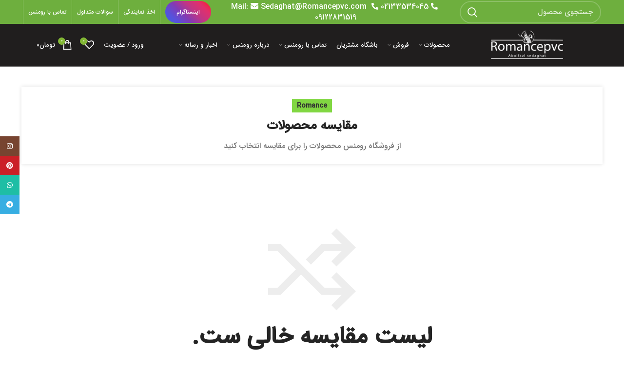

--- FILE ---
content_type: text/html; charset=UTF-8
request_url: https://romancepvc.com/%D9%85%D9%82%D8%A7%DB%8C%D8%B3%D9%87-%D9%85%D8%AD%D8%B5%D9%88%D9%84%D8%A7%D8%AA/
body_size: 28166
content:
<!DOCTYPE html>
<html dir="rtl" lang="fa-IR">
<head>
	<meta charset="UTF-8">
	<meta name="viewport" content="width=device-width, initial-scale=1.0, maximum-scale=1.0, user-scalable=no">
	<link rel="profile" href="http://gmpg.org/xfn/11">
	<link rel="pingback" href="https://romancepvc.com/xmlrpc.php">

			<script>window.MSInputMethodContext && document.documentMode && document.write('<script src="https://romancepvc.com/wp-content/themes/woodmart/js/libs/ie11CustomProperties.min.js"><\/script>');</script>
		<meta name='robots' content='index, follow, max-image-preview:large, max-snippet:-1, max-video-preview:-1' />

	<!-- This site is optimized with the Yoast SEO Premium plugin v17.0 (Yoast SEO v17.2) - https://yoast.com/wordpress/plugins/seo/ -->
	<title>مقایسه محصولات &ndash; تولیدی صنعتی رومنس</title>
	<link rel="canonical" href="https://romancepvc.com/مقایسه-محصولات/" />
	<meta property="og:locale" content="fa_IR" />
	<meta property="og:type" content="article" />
	<meta property="og:title" content="مقایسه محصولات" />
	<meta property="og:url" content="https://romancepvc.com/مقایسه-محصولات/" />
	<meta property="og:site_name" content="تولیدی صنعتی رومنس" />
	<meta property="article:modified_time" content="2021-06-02T16:01:03+00:00" />
	<meta name="twitter:card" content="summary_large_image" />
	<script type="application/ld+json" class="yoast-schema-graph">{"@context":"https://schema.org","@graph":[{"@type":"Organization","@id":"https://romancepvc.com/#organization","name":"\u0634\u0631\u06a9\u062a \u062a\u0648\u0644\u06cc\u062f\u06cc \u0635\u0646\u0639\u062a\u06cc \u0631\u0648\u0645\u0646\u0633","url":"https://romancepvc.com/","sameAs":[],"logo":{"@type":"ImageObject","@id":"https://romancepvc.com/#logo","inLanguage":"fa-IR","url":"https://romancepvc.com/wp-content/uploads/2021/07/logo.jpg","contentUrl":"https://romancepvc.com/wp-content/uploads/2021/07/logo.jpg","width":1449,"height":1190,"caption":"\u0634\u0631\u06a9\u062a \u062a\u0648\u0644\u06cc\u062f\u06cc \u0635\u0646\u0639\u062a\u06cc \u0631\u0648\u0645\u0646\u0633"},"image":{"@id":"https://romancepvc.com/#logo"}},{"@type":"WebSite","@id":"https://romancepvc.com/#website","url":"https://romancepvc.com/","name":"\u062a\u0648\u0644\u06cc\u062f\u06cc \u0635\u0646\u0639\u062a\u06cc \u0631\u0648\u0645\u0646\u0633","description":"\u062a\u0648\u0644\u06cc\u062f \u0648 \u067e\u062e\u0634 \u0644\u0648\u0627\u0632\u0645 \u0628\u0647\u062f\u0627\u0634\u062a\u06cc \u0633\u0627\u062e\u062a\u0645\u0627\u0646","publisher":{"@id":"https://romancepvc.com/#organization"},"potentialAction":[{"@type":"SearchAction","target":{"@type":"EntryPoint","urlTemplate":"https://romancepvc.com/?s={search_term_string}"},"query-input":"required name=search_term_string"}],"inLanguage":"fa-IR"},{"@type":"WebPage","@id":"https://romancepvc.com/%d9%85%d9%82%d8%a7%db%8c%d8%b3%d9%87-%d9%85%d8%ad%d8%b5%d9%88%d9%84%d8%a7%d8%aa/#webpage","url":"https://romancepvc.com/%d9%85%d9%82%d8%a7%db%8c%d8%b3%d9%87-%d9%85%d8%ad%d8%b5%d9%88%d9%84%d8%a7%d8%aa/","name":"\u0645\u0642\u0627\u06cc\u0633\u0647 \u0645\u062d\u0635\u0648\u0644\u0627\u062a &ndash; \u062a\u0648\u0644\u06cc\u062f\u06cc \u0635\u0646\u0639\u062a\u06cc \u0631\u0648\u0645\u0646\u0633","isPartOf":{"@id":"https://romancepvc.com/#website"},"datePublished":"2021-06-02T15:12:48+00:00","dateModified":"2021-06-02T16:01:03+00:00","breadcrumb":{"@id":"https://romancepvc.com/%d9%85%d9%82%d8%a7%db%8c%d8%b3%d9%87-%d9%85%d8%ad%d8%b5%d9%88%d9%84%d8%a7%d8%aa/#breadcrumb"},"inLanguage":"fa-IR","potentialAction":[{"@type":"ReadAction","target":["https://romancepvc.com/%d9%85%d9%82%d8%a7%db%8c%d8%b3%d9%87-%d9%85%d8%ad%d8%b5%d9%88%d9%84%d8%a7%d8%aa/"]}]},{"@type":"BreadcrumbList","@id":"https://romancepvc.com/%d9%85%d9%82%d8%a7%db%8c%d8%b3%d9%87-%d9%85%d8%ad%d8%b5%d9%88%d9%84%d8%a7%d8%aa/#breadcrumb","itemListElement":[{"@type":"ListItem","position":1,"name":"\u062e\u0627\u0646\u0647","item":"https://romancepvc.com/"},{"@type":"ListItem","position":2,"name":"\u0645\u0642\u0627\u06cc\u0633\u0647 \u0645\u062d\u0635\u0648\u0644\u0627\u062a"}]}]}</script>
	<!-- / Yoast SEO Premium plugin. -->


<link rel='dns-prefetch' href='//unpkg.com' />
<link rel='dns-prefetch' href='//use.fontawesome.com' />
<link rel='dns-prefetch' href='//fonts.googleapis.com' />
<link rel="alternate" type="application/rss+xml" title="تولیدی صنعتی رومنس &raquo; خوراک" href="https://romancepvc.com/feed/" />
<link rel="alternate" type="application/rss+xml" title="تولیدی صنعتی رومنس &raquo; خوراک دیدگاه‌ها" href="https://romancepvc.com/comments/feed/" />
<link rel="alternate" title="oEmbed (JSON)" type="application/json+oembed" href="https://romancepvc.com/wp-json/oembed/1.0/embed?url=https%3A%2F%2Fromancepvc.com%2F%25d9%2585%25d9%2582%25d8%25a7%25db%258c%25d8%25b3%25d9%2587-%25d9%2585%25d8%25ad%25d8%25b5%25d9%2588%25d9%2584%25d8%25a7%25d8%25aa%2F" />
<link rel="alternate" title="oEmbed (XML)" type="text/xml+oembed" href="https://romancepvc.com/wp-json/oembed/1.0/embed?url=https%3A%2F%2Fromancepvc.com%2F%25d9%2585%25d9%2582%25d8%25a7%25db%258c%25d8%25b3%25d9%2587-%25d9%2585%25d8%25ad%25d8%25b5%25d9%2588%25d9%2584%25d8%25a7%25d8%25aa%2F&#038;format=xml" />
<style id='wp-img-auto-sizes-contain-inline-css' type='text/css'>
img:is([sizes=auto i],[sizes^="auto," i]){contain-intrinsic-size:3000px 1500px}
/*# sourceURL=wp-img-auto-sizes-contain-inline-css */
</style>
<style id='wp-block-library-inline-css' type='text/css'>
:root{--wp-block-synced-color:#7a00df;--wp-block-synced-color--rgb:122,0,223;--wp-bound-block-color:var(--wp-block-synced-color);--wp-editor-canvas-background:#ddd;--wp-admin-theme-color:#007cba;--wp-admin-theme-color--rgb:0,124,186;--wp-admin-theme-color-darker-10:#006ba1;--wp-admin-theme-color-darker-10--rgb:0,107,160.5;--wp-admin-theme-color-darker-20:#005a87;--wp-admin-theme-color-darker-20--rgb:0,90,135;--wp-admin-border-width-focus:2px}@media (min-resolution:192dpi){:root{--wp-admin-border-width-focus:1.5px}}.wp-element-button{cursor:pointer}:root .has-very-light-gray-background-color{background-color:#eee}:root .has-very-dark-gray-background-color{background-color:#313131}:root .has-very-light-gray-color{color:#eee}:root .has-very-dark-gray-color{color:#313131}:root .has-vivid-green-cyan-to-vivid-cyan-blue-gradient-background{background:linear-gradient(135deg,#00d084,#0693e3)}:root .has-purple-crush-gradient-background{background:linear-gradient(135deg,#34e2e4,#4721fb 50%,#ab1dfe)}:root .has-hazy-dawn-gradient-background{background:linear-gradient(135deg,#faaca8,#dad0ec)}:root .has-subdued-olive-gradient-background{background:linear-gradient(135deg,#fafae1,#67a671)}:root .has-atomic-cream-gradient-background{background:linear-gradient(135deg,#fdd79a,#004a59)}:root .has-nightshade-gradient-background{background:linear-gradient(135deg,#330968,#31cdcf)}:root .has-midnight-gradient-background{background:linear-gradient(135deg,#020381,#2874fc)}:root{--wp--preset--font-size--normal:16px;--wp--preset--font-size--huge:42px}.has-regular-font-size{font-size:1em}.has-larger-font-size{font-size:2.625em}.has-normal-font-size{font-size:var(--wp--preset--font-size--normal)}.has-huge-font-size{font-size:var(--wp--preset--font-size--huge)}.has-text-align-center{text-align:center}.has-text-align-left{text-align:left}.has-text-align-right{text-align:right}.has-fit-text{white-space:nowrap!important}#end-resizable-editor-section{display:none}.aligncenter{clear:both}.items-justified-left{justify-content:flex-start}.items-justified-center{justify-content:center}.items-justified-right{justify-content:flex-end}.items-justified-space-between{justify-content:space-between}.screen-reader-text{border:0;clip-path:inset(50%);height:1px;margin:-1px;overflow:hidden;padding:0;position:absolute;width:1px;word-wrap:normal!important}.screen-reader-text:focus{background-color:#ddd;clip-path:none;color:#444;display:block;font-size:1em;height:auto;left:5px;line-height:normal;padding:15px 23px 14px;text-decoration:none;top:5px;width:auto;z-index:100000}html :where(.has-border-color){border-style:solid}html :where([style*=border-top-color]){border-top-style:solid}html :where([style*=border-right-color]){border-right-style:solid}html :where([style*=border-bottom-color]){border-bottom-style:solid}html :where([style*=border-left-color]){border-left-style:solid}html :where([style*=border-width]){border-style:solid}html :where([style*=border-top-width]){border-top-style:solid}html :where([style*=border-right-width]){border-right-style:solid}html :where([style*=border-bottom-width]){border-bottom-style:solid}html :where([style*=border-left-width]){border-left-style:solid}html :where(img[class*=wp-image-]){height:auto;max-width:100%}:where(figure){margin:0 0 1em}html :where(.is-position-sticky){--wp-admin--admin-bar--position-offset:var(--wp-admin--admin-bar--height,0px)}@media screen and (max-width:600px){html :where(.is-position-sticky){--wp-admin--admin-bar--position-offset:0px}}

/*# sourceURL=wp-block-library-inline-css */
</style><style id='global-styles-inline-css' type='text/css'>
:root{--wp--preset--aspect-ratio--square: 1;--wp--preset--aspect-ratio--4-3: 4/3;--wp--preset--aspect-ratio--3-4: 3/4;--wp--preset--aspect-ratio--3-2: 3/2;--wp--preset--aspect-ratio--2-3: 2/3;--wp--preset--aspect-ratio--16-9: 16/9;--wp--preset--aspect-ratio--9-16: 9/16;--wp--preset--color--black: #000000;--wp--preset--color--cyan-bluish-gray: #abb8c3;--wp--preset--color--white: #ffffff;--wp--preset--color--pale-pink: #f78da7;--wp--preset--color--vivid-red: #cf2e2e;--wp--preset--color--luminous-vivid-orange: #ff6900;--wp--preset--color--luminous-vivid-amber: #fcb900;--wp--preset--color--light-green-cyan: #7bdcb5;--wp--preset--color--vivid-green-cyan: #00d084;--wp--preset--color--pale-cyan-blue: #8ed1fc;--wp--preset--color--vivid-cyan-blue: #0693e3;--wp--preset--color--vivid-purple: #9b51e0;--wp--preset--gradient--vivid-cyan-blue-to-vivid-purple: linear-gradient(135deg,rgb(6,147,227) 0%,rgb(155,81,224) 100%);--wp--preset--gradient--light-green-cyan-to-vivid-green-cyan: linear-gradient(135deg,rgb(122,220,180) 0%,rgb(0,208,130) 100%);--wp--preset--gradient--luminous-vivid-amber-to-luminous-vivid-orange: linear-gradient(135deg,rgb(252,185,0) 0%,rgb(255,105,0) 100%);--wp--preset--gradient--luminous-vivid-orange-to-vivid-red: linear-gradient(135deg,rgb(255,105,0) 0%,rgb(207,46,46) 100%);--wp--preset--gradient--very-light-gray-to-cyan-bluish-gray: linear-gradient(135deg,rgb(238,238,238) 0%,rgb(169,184,195) 100%);--wp--preset--gradient--cool-to-warm-spectrum: linear-gradient(135deg,rgb(74,234,220) 0%,rgb(151,120,209) 20%,rgb(207,42,186) 40%,rgb(238,44,130) 60%,rgb(251,105,98) 80%,rgb(254,248,76) 100%);--wp--preset--gradient--blush-light-purple: linear-gradient(135deg,rgb(255,206,236) 0%,rgb(152,150,240) 100%);--wp--preset--gradient--blush-bordeaux: linear-gradient(135deg,rgb(254,205,165) 0%,rgb(254,45,45) 50%,rgb(107,0,62) 100%);--wp--preset--gradient--luminous-dusk: linear-gradient(135deg,rgb(255,203,112) 0%,rgb(199,81,192) 50%,rgb(65,88,208) 100%);--wp--preset--gradient--pale-ocean: linear-gradient(135deg,rgb(255,245,203) 0%,rgb(182,227,212) 50%,rgb(51,167,181) 100%);--wp--preset--gradient--electric-grass: linear-gradient(135deg,rgb(202,248,128) 0%,rgb(113,206,126) 100%);--wp--preset--gradient--midnight: linear-gradient(135deg,rgb(2,3,129) 0%,rgb(40,116,252) 100%);--wp--preset--font-size--small: 13px;--wp--preset--font-size--medium: 20px;--wp--preset--font-size--large: 36px;--wp--preset--font-size--x-large: 42px;--wp--preset--spacing--20: 0.44rem;--wp--preset--spacing--30: 0.67rem;--wp--preset--spacing--40: 1rem;--wp--preset--spacing--50: 1.5rem;--wp--preset--spacing--60: 2.25rem;--wp--preset--spacing--70: 3.38rem;--wp--preset--spacing--80: 5.06rem;--wp--preset--shadow--natural: 6px 6px 9px rgba(0, 0, 0, 0.2);--wp--preset--shadow--deep: 12px 12px 50px rgba(0, 0, 0, 0.4);--wp--preset--shadow--sharp: 6px 6px 0px rgba(0, 0, 0, 0.2);--wp--preset--shadow--outlined: 6px 6px 0px -3px rgb(255, 255, 255), 6px 6px rgb(0, 0, 0);--wp--preset--shadow--crisp: 6px 6px 0px rgb(0, 0, 0);}:where(.is-layout-flex){gap: 0.5em;}:where(.is-layout-grid){gap: 0.5em;}body .is-layout-flex{display: flex;}.is-layout-flex{flex-wrap: wrap;align-items: center;}.is-layout-flex > :is(*, div){margin: 0;}body .is-layout-grid{display: grid;}.is-layout-grid > :is(*, div){margin: 0;}:where(.wp-block-columns.is-layout-flex){gap: 2em;}:where(.wp-block-columns.is-layout-grid){gap: 2em;}:where(.wp-block-post-template.is-layout-flex){gap: 1.25em;}:where(.wp-block-post-template.is-layout-grid){gap: 1.25em;}.has-black-color{color: var(--wp--preset--color--black) !important;}.has-cyan-bluish-gray-color{color: var(--wp--preset--color--cyan-bluish-gray) !important;}.has-white-color{color: var(--wp--preset--color--white) !important;}.has-pale-pink-color{color: var(--wp--preset--color--pale-pink) !important;}.has-vivid-red-color{color: var(--wp--preset--color--vivid-red) !important;}.has-luminous-vivid-orange-color{color: var(--wp--preset--color--luminous-vivid-orange) !important;}.has-luminous-vivid-amber-color{color: var(--wp--preset--color--luminous-vivid-amber) !important;}.has-light-green-cyan-color{color: var(--wp--preset--color--light-green-cyan) !important;}.has-vivid-green-cyan-color{color: var(--wp--preset--color--vivid-green-cyan) !important;}.has-pale-cyan-blue-color{color: var(--wp--preset--color--pale-cyan-blue) !important;}.has-vivid-cyan-blue-color{color: var(--wp--preset--color--vivid-cyan-blue) !important;}.has-vivid-purple-color{color: var(--wp--preset--color--vivid-purple) !important;}.has-black-background-color{background-color: var(--wp--preset--color--black) !important;}.has-cyan-bluish-gray-background-color{background-color: var(--wp--preset--color--cyan-bluish-gray) !important;}.has-white-background-color{background-color: var(--wp--preset--color--white) !important;}.has-pale-pink-background-color{background-color: var(--wp--preset--color--pale-pink) !important;}.has-vivid-red-background-color{background-color: var(--wp--preset--color--vivid-red) !important;}.has-luminous-vivid-orange-background-color{background-color: var(--wp--preset--color--luminous-vivid-orange) !important;}.has-luminous-vivid-amber-background-color{background-color: var(--wp--preset--color--luminous-vivid-amber) !important;}.has-light-green-cyan-background-color{background-color: var(--wp--preset--color--light-green-cyan) !important;}.has-vivid-green-cyan-background-color{background-color: var(--wp--preset--color--vivid-green-cyan) !important;}.has-pale-cyan-blue-background-color{background-color: var(--wp--preset--color--pale-cyan-blue) !important;}.has-vivid-cyan-blue-background-color{background-color: var(--wp--preset--color--vivid-cyan-blue) !important;}.has-vivid-purple-background-color{background-color: var(--wp--preset--color--vivid-purple) !important;}.has-black-border-color{border-color: var(--wp--preset--color--black) !important;}.has-cyan-bluish-gray-border-color{border-color: var(--wp--preset--color--cyan-bluish-gray) !important;}.has-white-border-color{border-color: var(--wp--preset--color--white) !important;}.has-pale-pink-border-color{border-color: var(--wp--preset--color--pale-pink) !important;}.has-vivid-red-border-color{border-color: var(--wp--preset--color--vivid-red) !important;}.has-luminous-vivid-orange-border-color{border-color: var(--wp--preset--color--luminous-vivid-orange) !important;}.has-luminous-vivid-amber-border-color{border-color: var(--wp--preset--color--luminous-vivid-amber) !important;}.has-light-green-cyan-border-color{border-color: var(--wp--preset--color--light-green-cyan) !important;}.has-vivid-green-cyan-border-color{border-color: var(--wp--preset--color--vivid-green-cyan) !important;}.has-pale-cyan-blue-border-color{border-color: var(--wp--preset--color--pale-cyan-blue) !important;}.has-vivid-cyan-blue-border-color{border-color: var(--wp--preset--color--vivid-cyan-blue) !important;}.has-vivid-purple-border-color{border-color: var(--wp--preset--color--vivid-purple) !important;}.has-vivid-cyan-blue-to-vivid-purple-gradient-background{background: var(--wp--preset--gradient--vivid-cyan-blue-to-vivid-purple) !important;}.has-light-green-cyan-to-vivid-green-cyan-gradient-background{background: var(--wp--preset--gradient--light-green-cyan-to-vivid-green-cyan) !important;}.has-luminous-vivid-amber-to-luminous-vivid-orange-gradient-background{background: var(--wp--preset--gradient--luminous-vivid-amber-to-luminous-vivid-orange) !important;}.has-luminous-vivid-orange-to-vivid-red-gradient-background{background: var(--wp--preset--gradient--luminous-vivid-orange-to-vivid-red) !important;}.has-very-light-gray-to-cyan-bluish-gray-gradient-background{background: var(--wp--preset--gradient--very-light-gray-to-cyan-bluish-gray) !important;}.has-cool-to-warm-spectrum-gradient-background{background: var(--wp--preset--gradient--cool-to-warm-spectrum) !important;}.has-blush-light-purple-gradient-background{background: var(--wp--preset--gradient--blush-light-purple) !important;}.has-blush-bordeaux-gradient-background{background: var(--wp--preset--gradient--blush-bordeaux) !important;}.has-luminous-dusk-gradient-background{background: var(--wp--preset--gradient--luminous-dusk) !important;}.has-pale-ocean-gradient-background{background: var(--wp--preset--gradient--pale-ocean) !important;}.has-electric-grass-gradient-background{background: var(--wp--preset--gradient--electric-grass) !important;}.has-midnight-gradient-background{background: var(--wp--preset--gradient--midnight) !important;}.has-small-font-size{font-size: var(--wp--preset--font-size--small) !important;}.has-medium-font-size{font-size: var(--wp--preset--font-size--medium) !important;}.has-large-font-size{font-size: var(--wp--preset--font-size--large) !important;}.has-x-large-font-size{font-size: var(--wp--preset--font-size--x-large) !important;}
/*# sourceURL=global-styles-inline-css */
</style>

<style id='classic-theme-styles-inline-css' type='text/css'>
/*! This file is auto-generated */
.wp-block-button__link{color:#fff;background-color:#32373c;border-radius:9999px;box-shadow:none;text-decoration:none;padding:calc(.667em + 2px) calc(1.333em + 2px);font-size:1.125em}.wp-block-file__button{background:#32373c;color:#fff;text-decoration:none}
/*# sourceURL=/wp-includes/css/classic-themes.min.css */
</style>
<link rel='stylesheet' id='digits-login-style-css' href='https://romancepvc.com/wp-content/plugins/digits_ippanel/assets/css/login.min.css?ver=7.3.3.2' type='text/css' media='all' />
<link rel='stylesheet' id='digits-style-css' href='https://romancepvc.com/wp-content/plugins/digits_ippanel/assets/css/main.min.css?ver=7.3.3.2' type='text/css' media='all' />
<style id='digits-style-inline-css' type='text/css'>

                #woocommerce-order-data .address p:nth-child(3) a,.woocommerce-customer-details--phone{
                    text-align:right;
                    }
/*# sourceURL=digits-style-inline-css */
</style>
<link rel='stylesheet' id='digits-front-custom-css' href='https://romancepvc.com/wp-content/plugins/digits_ippanel/gateways/ippanel/custom.css?ver=7.3.3.2' type='text/css' media='all' />
<link rel='stylesheet' id='rs-plugin-settings-css' href='https://romancepvc.com/wp-content/plugins/revslider/public/assets/css/rs6.css?ver=6.4.11' type='text/css' media='all' />
<style id='rs-plugin-settings-inline-css' type='text/css'>
#rs-demo-id {}
/*# sourceURL=rs-plugin-settings-inline-css */
</style>
<style id='woocommerce-inline-inline-css' type='text/css'>
.woocommerce form .form-row .required { visibility: visible; }
/*# sourceURL=woocommerce-inline-inline-css */
</style>
<link rel='stylesheet' id='jquery-colorbox-css' href='https://romancepvc.com/wp-content/plugins/yith-woocommerce-compare/assets/css/colorbox.css?ver=1.4.21' type='text/css' media='all' />
<link rel='stylesheet' id='font-awesome-official-css' href='https://use.fontawesome.com/releases/v5.15.4/css/all.css' type='text/css' media='all' integrity="sha384-DyZ88mC6Up2uqS4h/KRgHuoeGwBcD4Ng9SiP4dIRy0EXTlnuz47vAwmeGwVChigm" crossorigin="anonymous" />
<link rel='stylesheet' id='js_composer_front-css' href='https://romancepvc.com/wp-content/plugins/js_composer/assets/css/js_composer.min.css?ver=6.6.0' type='text/css' media='all' />
<link rel='stylesheet' id='bsf-Defaults-css' href='https://romancepvc.com/wp-content/uploads/smile_fonts/Defaults/Defaults.css?ver=3.19.9' type='text/css' media='all' />
<link rel='stylesheet' id='abzarwp-theme-woodmart-core-fonts-css' href='https://romancepvc.com/wp-content/plugins/abzarwp-theme-woodmart/assets/fonts/css/fonts.css?ver=1615397234' type='text/css' media='all' />
<link rel='stylesheet' id='select2-css' href='https://romancepvc.com/wp-content/plugins/woocommerce/assets/css/select2.css?ver=5.6.2' type='text/css' media='all' />
<link rel='stylesheet' id='google-roboto-regular-css' href='https://fonts.googleapis.com/css?family=Roboto%3A700%2C500%2C500i%2C400%2C200%2C300&#038;ver=6.9' type='text/css' media='all' />
<link rel='stylesheet' id='vc_font_awesome_5_shims-css' href='https://romancepvc.com/wp-content/plugins/js_composer/assets/lib/bower/font-awesome/css/v4-shims.min.css?ver=6.6.0' type='text/css' media='all' />
<link rel='stylesheet' id='vc_font_awesome_5-css' href='https://romancepvc.com/wp-content/plugins/js_composer/assets/lib/bower/font-awesome/css/all.min.css?ver=6.6.0' type='text/css' media='all' />
<link rel='stylesheet' id='bootstrap-css' href='https://romancepvc.com/wp-content/themes/woodmart/css/bootstrap.min.css?ver=6.0.4' type='text/css' media='all' />
<link rel='stylesheet' id='woodmart-style-css' href='https://romancepvc.com/wp-content/themes/woodmart/css/parts/base-rtl.min.css?ver=6.0.4' type='text/css' media='all' />
<link rel='stylesheet' id='wd-wp-gutenberg-css' href='https://romancepvc.com/wp-content/themes/woodmart/css/parts/wp-gutenberg-rtl.min.css?ver=6.0.4' type='text/css' media='all' />
<link rel='stylesheet' id='wd-wpcf7-css' href='https://romancepvc.com/wp-content/themes/woodmart/css/parts/int-wpcf7-rtl.min.css?ver=6.0.4' type='text/css' media='all' />
<link rel='stylesheet' id='wd-mc4wp-css' href='https://romancepvc.com/wp-content/themes/woodmart/css/parts/wpb-int-mc4wp.min.css?ver=6.0.4' type='text/css' media='all' />
<link rel='stylesheet' id='wd-revolution-slider-css' href='https://romancepvc.com/wp-content/themes/woodmart/css/parts/int-revolution-slider.min.css?ver=6.0.4' type='text/css' media='all' />
<link rel='stylesheet' id='wd-woo-yith-compare-css' href='https://romancepvc.com/wp-content/themes/woodmart/css/parts/int-woo-yith-compare.min.css?ver=6.0.4' type='text/css' media='all' />
<link rel='stylesheet' id='wd-colorbox-popup-css' href='https://romancepvc.com/wp-content/themes/woodmart/css/parts/woo-lib-colorbox-popup.min.css?ver=6.0.4' type='text/css' media='all' />
<link rel='stylesheet' id='wd-wpbakery-base-css' href='https://romancepvc.com/wp-content/themes/woodmart/css/parts/int-wpbakery-base-rtl.min.css?ver=6.0.4' type='text/css' media='all' />
<link rel='stylesheet' id='wd-woocommerce-base-css' href='https://romancepvc.com/wp-content/themes/woodmart/css/parts/woocommerce-base-rtl.min.css?ver=6.0.4' type='text/css' media='all' />
<link rel='stylesheet' id='wd-page-compare-css' href='https://romancepvc.com/wp-content/themes/woodmart/css/parts/woo-page-compare-rtl.min.css?ver=6.0.4' type='text/css' media='all' />
<link rel='stylesheet' id='wd-advanced-nocaptcha-css' href='https://romancepvc.com/wp-content/themes/woodmart/css/parts/int-advanced-nocaptcha.min.css?ver=6.0.4' type='text/css' media='all' />
<link rel='stylesheet' id='wd-section-title-css' href='https://romancepvc.com/wp-content/themes/woodmart/css/parts/el-section-title-rtl.min.css?ver=6.0.4' type='text/css' media='all' />
<link rel='stylesheet' id='wd-owl-carousel-css' href='https://romancepvc.com/wp-content/themes/woodmart/css/parts/lib-owl-carousel-rtl.min.css?ver=6.0.4' type='text/css' media='all' />
<link rel='stylesheet' id='wd-banner-css' href='https://romancepvc.com/wp-content/themes/woodmart/css/parts/wpb-el-banner.min.css?ver=6.0.4' type='text/css' media='all' />
<link rel='stylesheet' id='wd-photoswipe-css' href='https://romancepvc.com/wp-content/themes/woodmart/css/parts/lib-photoswipe-rtl.min.css?ver=6.0.4' type='text/css' media='all' />
<link rel='stylesheet' id='wd-image-gallery-css' href='https://romancepvc.com/wp-content/themes/woodmart/css/parts/el-gallery.min.css?ver=6.0.4' type='text/css' media='all' />
<link rel='stylesheet' id='wd-scroll-top-css' href='https://romancepvc.com/wp-content/themes/woodmart/css/parts/opt-scrolltotop-rtl.min.css?ver=6.0.4' type='text/css' media='all' />
<link rel='stylesheet' id='wd-social-icons-css' href='https://romancepvc.com/wp-content/themes/woodmart/css/parts/el-social-icons.min.css?ver=6.0.4' type='text/css' media='all' />
<link rel='stylesheet' id='wd-sticky-social-buttons-css' href='https://romancepvc.com/wp-content/themes/woodmart/css/parts/opt-sticky-social-rtl.min.css?ver=6.0.4' type='text/css' media='all' />
<link rel='stylesheet' id='xts-style-header_275164-css' href='https://romancepvc.com/wp-content/uploads/2023/12/xts-header_275164-1701537684.css?ver=6.0.4' type='text/css' media='all' />
<link rel='stylesheet' id='xts-style-theme_settings_default-css' href='https://romancepvc.com/wp-content/uploads/2023/11/xts-theme_settings_default-1701284969.css?ver=6.0.4' type='text/css' media='all' />
<link rel='stylesheet' id='font-awesome-official-v4shim-css' href='https://use.fontawesome.com/releases/v5.15.4/css/v4-shims.css' type='text/css' media='all' integrity="sha384-Vq76wejb3QJM4nDatBa5rUOve+9gkegsjCebvV/9fvXlGWo4HCMR4cJZjjcF6Viv" crossorigin="anonymous" />
<style id='font-awesome-official-v4shim-inline-css' type='text/css'>
@font-face {
font-family: "FontAwesome";
font-display: block;
src: url("https://use.fontawesome.com/releases/v5.15.4/webfonts/fa-brands-400.eot"),
		url("https://use.fontawesome.com/releases/v5.15.4/webfonts/fa-brands-400.eot?#iefix") format("embedded-opentype"),
		url("https://use.fontawesome.com/releases/v5.15.4/webfonts/fa-brands-400.woff2") format("woff2"),
		url("https://use.fontawesome.com/releases/v5.15.4/webfonts/fa-brands-400.woff") format("woff"),
		url("https://use.fontawesome.com/releases/v5.15.4/webfonts/fa-brands-400.ttf") format("truetype"),
		url("https://use.fontawesome.com/releases/v5.15.4/webfonts/fa-brands-400.svg#fontawesome") format("svg");
}

@font-face {
font-family: "FontAwesome";
font-display: block;
src: url("https://use.fontawesome.com/releases/v5.15.4/webfonts/fa-solid-900.eot"),
		url("https://use.fontawesome.com/releases/v5.15.4/webfonts/fa-solid-900.eot?#iefix") format("embedded-opentype"),
		url("https://use.fontawesome.com/releases/v5.15.4/webfonts/fa-solid-900.woff2") format("woff2"),
		url("https://use.fontawesome.com/releases/v5.15.4/webfonts/fa-solid-900.woff") format("woff"),
		url("https://use.fontawesome.com/releases/v5.15.4/webfonts/fa-solid-900.ttf") format("truetype"),
		url("https://use.fontawesome.com/releases/v5.15.4/webfonts/fa-solid-900.svg#fontawesome") format("svg");
}

@font-face {
font-family: "FontAwesome";
font-display: block;
src: url("https://use.fontawesome.com/releases/v5.15.4/webfonts/fa-regular-400.eot"),
		url("https://use.fontawesome.com/releases/v5.15.4/webfonts/fa-regular-400.eot?#iefix") format("embedded-opentype"),
		url("https://use.fontawesome.com/releases/v5.15.4/webfonts/fa-regular-400.woff2") format("woff2"),
		url("https://use.fontawesome.com/releases/v5.15.4/webfonts/fa-regular-400.woff") format("woff"),
		url("https://use.fontawesome.com/releases/v5.15.4/webfonts/fa-regular-400.ttf") format("truetype"),
		url("https://use.fontawesome.com/releases/v5.15.4/webfonts/fa-regular-400.svg#fontawesome") format("svg");
unicode-range: U+F004-F005,U+F007,U+F017,U+F022,U+F024,U+F02E,U+F03E,U+F044,U+F057-F059,U+F06E,U+F070,U+F075,U+F07B-F07C,U+F080,U+F086,U+F089,U+F094,U+F09D,U+F0A0,U+F0A4-F0A7,U+F0C5,U+F0C7-F0C8,U+F0E0,U+F0EB,U+F0F3,U+F0F8,U+F0FE,U+F111,U+F118-F11A,U+F11C,U+F133,U+F144,U+F146,U+F14A,U+F14D-F14E,U+F150-F152,U+F15B-F15C,U+F164-F165,U+F185-F186,U+F191-F192,U+F1AD,U+F1C1-F1C9,U+F1CD,U+F1D8,U+F1E3,U+F1EA,U+F1F6,U+F1F9,U+F20A,U+F247-F249,U+F24D,U+F254-F25B,U+F25D,U+F267,U+F271-F274,U+F279,U+F28B,U+F28D,U+F2B5-F2B6,U+F2B9,U+F2BB,U+F2BD,U+F2C1-F2C2,U+F2D0,U+F2D2,U+F2DC,U+F2ED,U+F328,U+F358-F35B,U+F3A5,U+F3D1,U+F410,U+F4AD;
}
/*# sourceURL=font-awesome-official-v4shim-inline-css */
</style>
<script type="text/javascript" src="https://romancepvc.com/wp-includes/js/jquery/jquery.min.js?ver=3.7.1" id="jquery-core-js"></script>
<script type="text/javascript" src="https://romancepvc.com/wp-includes/js/jquery/jquery-migrate.min.js?ver=3.4.1" id="jquery-migrate-js"></script>
<script type="text/javascript" src="https://romancepvc.com/wp-content/plugins/revslider/public/assets/js/rbtools.min.js?ver=6.4.8" id="tp-tools-js"></script>
<script type="text/javascript" src="https://romancepvc.com/wp-content/plugins/revslider/public/assets/js/rs6.min.js?ver=6.4.11" id="revmin-js"></script>
<script type="text/javascript" src="https://romancepvc.com/wp-content/plugins/woocommerce/assets/js/jquery-blockui/jquery.blockUI.min.js?ver=2.7.0-wc.5.6.2" id="jquery-blockui-js"></script>
<script type="text/javascript" id="wc-add-to-cart-js-extra">
/* <![CDATA[ */
var wc_add_to_cart_params = {"ajax_url":"/wp-admin/admin-ajax.php","wc_ajax_url":"/?wc-ajax=%%endpoint%%","i18n_view_cart":"\u0645\u0634\u0627\u0647\u062f\u0647 \u0633\u0628\u062f \u062e\u0631\u06cc\u062f","cart_url":"https://romancepvc.com/cart/","is_cart":"","cart_redirect_after_add":"no"};
//# sourceURL=wc-add-to-cart-js-extra
/* ]]> */
</script>
<script type="text/javascript" src="https://romancepvc.com/wp-content/plugins/woocommerce/assets/js/frontend/add-to-cart.min.js?ver=5.6.2" id="wc-add-to-cart-js"></script>
<script type="text/javascript" src="https://romancepvc.com/wp-content/plugins/js_composer/assets/js/vendors/woocommerce-add-to-cart.js?ver=6.6.0" id="vc_woocommerce-add-to-cart-js-js"></script>
<script type="text/javascript" src="https://romancepvc.com/wp-content/themes/woodmart/js/libs/device.min.js?ver=6.0.4" id="wd-device-library-js"></script>
<script type="text/javascript" src="https://romancepvc.com/wp-content/plugins/digits_ippanel/assets/js/select2.min.js" id="select2-full-js"></script>
<script type="text/javascript" id="zxcvbn-async-js-extra">
/* <![CDATA[ */
var _zxcvbnSettings = {"src":"https://romancepvc.com/wp-includes/js/zxcvbn.min.js"};
//# sourceURL=zxcvbn-async-js-extra
/* ]]> */
</script>
<script type="text/javascript" src="https://romancepvc.com/wp-includes/js/zxcvbn-async.min.js?ver=1.0" id="zxcvbn-async-js"></script>
<link rel="https://api.w.org/" href="https://romancepvc.com/wp-json/" /><link rel="alternate" title="JSON" type="application/json" href="https://romancepvc.com/wp-json/wp/v2/pages/746" /><link rel="EditURI" type="application/rsd+xml" title="RSD" href="https://romancepvc.com/xmlrpc.php?rsd" />
<meta name="generator" content="WordPress 6.9" />
<meta name="generator" content="WooCommerce 5.6.2" />
<link rel='shortlink' href='https://romancepvc.com/?p=746' />
<meta name="wwp" content="yes" /><meta name="theme-color" content="">			
						<noscript><style>.woocommerce-product-gallery{ opacity: 1 !important; }</style></noscript>
	<meta name="generator" content="Powered by WPBakery Page Builder - drag and drop page builder for WordPress."/>
<meta name="generator" content="Powered by Slider Revolution 6.4.11 - responsive, Mobile-Friendly Slider Plugin for WordPress with comfortable drag and drop interface." />
<link rel="icon" href="https://romancepvc.com/wp-content/uploads/2023/12/cropped-logo-fav-32x32.jpg" sizes="32x32" />
<link rel="icon" href="https://romancepvc.com/wp-content/uploads/2023/12/cropped-logo-fav-192x192.jpg" sizes="192x192" />
<link rel="apple-touch-icon" href="https://romancepvc.com/wp-content/uploads/2023/12/cropped-logo-fav-180x180.jpg" />
<meta name="msapplication-TileImage" content="https://romancepvc.com/wp-content/uploads/2023/12/cropped-logo-fav-270x270.jpg" />
<script type="text/javascript">function setREVStartSize(e){
			//window.requestAnimationFrame(function() {				 
				window.RSIW = window.RSIW===undefined ? window.innerWidth : window.RSIW;	
				window.RSIH = window.RSIH===undefined ? window.innerHeight : window.RSIH;	
				try {								
					var pw = document.getElementById(e.c).parentNode.offsetWidth,
						newh;
					pw = pw===0 || isNaN(pw) ? window.RSIW : pw;
					e.tabw = e.tabw===undefined ? 0 : parseInt(e.tabw);
					e.thumbw = e.thumbw===undefined ? 0 : parseInt(e.thumbw);
					e.tabh = e.tabh===undefined ? 0 : parseInt(e.tabh);
					e.thumbh = e.thumbh===undefined ? 0 : parseInt(e.thumbh);
					e.tabhide = e.tabhide===undefined ? 0 : parseInt(e.tabhide);
					e.thumbhide = e.thumbhide===undefined ? 0 : parseInt(e.thumbhide);
					e.mh = e.mh===undefined || e.mh=="" || e.mh==="auto" ? 0 : parseInt(e.mh,0);		
					if(e.layout==="fullscreen" || e.l==="fullscreen") 						
						newh = Math.max(e.mh,window.RSIH);					
					else{					
						e.gw = Array.isArray(e.gw) ? e.gw : [e.gw];
						for (var i in e.rl) if (e.gw[i]===undefined || e.gw[i]===0) e.gw[i] = e.gw[i-1];					
						e.gh = e.el===undefined || e.el==="" || (Array.isArray(e.el) && e.el.length==0)? e.gh : e.el;
						e.gh = Array.isArray(e.gh) ? e.gh : [e.gh];
						for (var i in e.rl) if (e.gh[i]===undefined || e.gh[i]===0) e.gh[i] = e.gh[i-1];
											
						var nl = new Array(e.rl.length),
							ix = 0,						
							sl;					
						e.tabw = e.tabhide>=pw ? 0 : e.tabw;
						e.thumbw = e.thumbhide>=pw ? 0 : e.thumbw;
						e.tabh = e.tabhide>=pw ? 0 : e.tabh;
						e.thumbh = e.thumbhide>=pw ? 0 : e.thumbh;					
						for (var i in e.rl) nl[i] = e.rl[i]<window.RSIW ? 0 : e.rl[i];
						sl = nl[0];									
						for (var i in nl) if (sl>nl[i] && nl[i]>0) { sl = nl[i]; ix=i;}															
						var m = pw>(e.gw[ix]+e.tabw+e.thumbw) ? 1 : (pw-(e.tabw+e.thumbw)) / (e.gw[ix]);					
						newh =  (e.gh[ix] * m) + (e.tabh + e.thumbh);
					}				
					if(window.rs_init_css===undefined) window.rs_init_css = document.head.appendChild(document.createElement("style"));					
					document.getElementById(e.c).height = newh+"px";
					window.rs_init_css.innerHTML += "#"+e.c+"_wrapper { height: "+newh+"px }";				
				} catch(e){
					console.log("Failure at Presize of Slider:" + e)
				}					   
			//});
		  };</script>
<style>
		
		</style>            <style>
                /* this bug fixed in woodmart new version so we no more need this codes ! */

                /*.menu-simple-dropdown .menu-item-has-children > a:after {*/
                /*    content: "\f127" !important;*/
                /*}*/

                /*body.rtl .menu-simple-dropdown .menu-item-has-children > a:after {*/
                /*    content: "\f126" !important;*/
                /*}*/

                /* mega-menu bug */
                .menu-mega-dropdown .sub-menu-dropdown {
                    overflow: hidden;
                }

            </style>
			<style data-type="woodmart_shortcodes-custom-css">#wd-60b7ab318f7ee .title-subtitle{background-color:#81d742;}</style><noscript><style> .wpb_animate_when_almost_visible { opacity: 1; }</style></noscript></head>

<body class="rtl wp-singular page-template-default page page-id-746 wp-theme-woodmart theme-woodmart woocommerce-no-js wrapper-full-width  form-style-rounded  form-border-width-2 categories-accordion-on woodmart-ajax-shop-on offcanvas-sidebar-mobile offcanvas-sidebar-tablet wpb-js-composer js-comp-ver-6.6.0 vc_responsive">
				
		
	<div class="website-wrapper">

		
			<!-- HEADER -->
							<header class="whb-header whb-full-width whb-scroll-stick whb-sticky-real">
					<div class="whb-main-header">
	
<div class="whb-row whb-top-bar whb-not-sticky-row whb-with-bg whb-without-border whb-color-light whb-flex-flex-middle">
	<div class="container">
		<div class="whb-flex-row whb-top-bar-inner">
			<div class="whb-column whb-col-left whb-visible-lg">
				<div class="wd-search-form wd-header-search-form woodmart-search-form">
								<form role="search" method="get" class="searchform  wd-style-default search-style-default woodmart-ajax-search" action="https://romancepvc.com/"  data-thumbnail="1" data-price="1" data-post_type="product" data-count="20" data-sku="0" data-symbols_count="3">
					<input type="text" class="s" placeholder="جستجوی محصول" value="" name="s" aria-label="جستجو" title="جستجوی محصول" />
					<input type="hidden" name="post_type" value="product">
										<button type="submit" class="searchsubmit">
						جستجو											</button>
				</form>
													<div class="search-results-wrapper">
						<div class="wd-dropdown-results wd-scroll wd-dropdown woodmart-search-results">
							<div class="wd-scroll-content"></div>
						</div>

											</div>
							</div>
		</div>
<div class="whb-column whb-col-center whb-visible-lg">
	
<div class="wd-header-text set-cont-mb-s reset-last-child  whb-text-element"><h5 style="font-weight: 200; text-align: center;"> Mail: <i class="fa fa-envelope"></i> Sedaghat@Romancepvc.com  <i class="fa fa-phone" style="transform: rotateY( 180deg ); font-size: 14px;"></i> <a href="tel:02133534045">02133534045</a> <i class="fa fa-phone" style="transform: rotateY( 180deg ); font-size: 14px;"></i> <a href="tel:09122831519">09122831519</a></h5></div>

<div class="wd-header-text set-cont-mb-s reset-last-child  wd-inline whb-text-element"><a style="padding: 6px 23px; ; background: linear-gradient( 45deg ,#405de6,#5851db,#833ab4,#c13584,#e1306c,#fd1d1d); border-radius: 30px; display: inline-block; text-decoration: navajowhite; color: white; text-align: center; line-height: 2.8;" href="https://www.instagram.com/accounts/login/?next=/romancepvc/">اینستاگرام</a></div>
</div>
<div class="whb-column whb-col-right whb-visible-lg">
	<div class="wd-header-divider wd-full-height  whb-divider-element"></div><div class="wd-header-nav wd-header-secondary-nav text-left wd-full-height navigation-style-bordered" role="navigation">
	<ul id="menu-%d9%85%d9%86%d9%88-%d8%a8%d8%a7%d9%84%d8%a7-%da%86%d9%be" class="menu wd-nav wd-nav-secondary wd-style-bordered"><li id="menu-item-629" class="menu-item menu-item-type-post_type menu-item-object-page menu-item-629 item-level-0 menu-item-design-default menu-simple-dropdown wd-event-hover"><a href="https://romancepvc.com/%d9%86%d9%85%d8%a7%db%8c%d9%86%d8%af%da%af%db%8c/" class="woodmart-nav-link"><span class="nav-link-text">اخذ نمایندگی</span></a></li>
<li id="menu-item-630" class="menu-item menu-item-type-post_type menu-item-object-page menu-item-630 item-level-0 menu-item-design-default menu-simple-dropdown wd-event-hover"><a href="https://romancepvc.com/%d8%b3%d9%88%d8%a7%d9%84%d8%a7%d8%aa-%d9%85%d8%aa%d8%af%d8%a7%d9%88%d9%84/" class="woodmart-nav-link"><span class="nav-link-text">سوالات متداول</span></a></li>
<li id="menu-item-631" class="menu-item menu-item-type-post_type menu-item-object-page menu-item-631 item-level-0 menu-item-design-default menu-simple-dropdown wd-event-hover"><a href="https://romancepvc.com/%d8%aa%d9%85%d8%a7%d8%b3-%d8%a8%d8%a7-%d9%85%d8%a7/" class="woodmart-nav-link"><span class="nav-link-text">تماس با رومنس</span></a></li>
</ul></div><!--END MAIN-NAV-->
<div class="wd-header-divider wd-full-height  whb-divider-element"></div></div>
<div class="whb-column whb-col-mobile whb-hidden-lg">
	
<div class="wd-header-text set-cont-mb-s reset-last-child cus-top whb-text-element"><h6><i class="fas fa-phone"></i><span style="color: #f2f7f5;"><strong> شماره تماس: </strong><a href="tel:02133534045">02133534045</a></span></h6>
<h6><i class="fas fa-phone"></i><span style="color: #f2f7f5;"><strong> شماره تماس: </strong><a href="tel:09122831519">09122831519</a></span></h6>
<h6><span style="color: #f2f7f5;"><i class="fa fa-envelope"></i><strong> ایمیل: </strong> Sedaghat@Romancepvc.com</span></h6></div>

<div class="wd-header-text set-cont-mb-s reset-last-child cus-top whb-text-element"><p style="text-align: left;"><a style="padding: 8px 23px; ; background: linear-gradient( 45deg ,#405de6,#5851db,#833ab4,#c13584,#e1306c,#fd1d1d); border-radius: 30px; display: inline-block; text-decoration: navajowhite; color: white; text-align: center; line-height: 2.8;" href="https://www.instagram.com/accounts/login/?next=/romancepvc/">اینستاگرام</a></p></div>
</div>
		</div>
	</div>
</div>

<div class="whb-row whb-general-header whb-sticky-row whb-with-bg whb-border-fullwidth whb-color-light whb-flex-flex-middle">
	<div class="container">
		<div class="whb-flex-row whb-general-header-inner">
			<div class="whb-column whb-col-left whb-visible-lg">
	<div class="site-logo 
 wd-switch-logo">
	<a href="https://romancepvc.com/" class="wd-logo wd-main-logo woodmart-logo woodmart-main-logo" rel="home">
		<img width="400" height="80" src="https://romancepvc.com/wp-content/uploads/2021/05/Untitled-1.png" class="attachment-full size-full" alt="" style="max-width:290px;" decoding="async" srcset="https://romancepvc.com/wp-content/uploads/2021/05/Untitled-1.png 400w, https://romancepvc.com/wp-content/uploads/2021/05/Untitled-1-300x60.png 300w, https://romancepvc.com/wp-content/uploads/2021/05/Untitled-1-150x30.png 150w" sizes="(max-width: 400px) 100vw, 400px" />	</a>
					<a href="https://romancepvc.com/" class="wd-logo wd-sticky-logo" rel="home">
			<img width="400" height="80" src="https://romancepvc.com/wp-content/uploads/2021/05/Untitled-1.png" class="attachment-full size-full" alt="" style="max-width:304px;" decoding="async" srcset="https://romancepvc.com/wp-content/uploads/2021/05/Untitled-1.png 400w, https://romancepvc.com/wp-content/uploads/2021/05/Untitled-1-300x60.png 300w, https://romancepvc.com/wp-content/uploads/2021/05/Untitled-1-150x30.png 150w" sizes="(max-width: 400px) 100vw, 400px" />		</a>
	</div>
</div>
<div class="whb-column whb-col-center whb-visible-lg">
	<div class="wd-header-nav wd-header-main-nav text-right navigation-style-underline" role="navigation">
	<ul id="menu-%d8%b1%d9%88%d9%85%d9%86%d8%b3-%d9%85%da%af%d8%a7-%d9%85%d9%86%d9%88" class="menu wd-nav wd-nav-main wd-style-underline"><li id="menu-item-463" class="menu-item menu-item-type-custom menu-item-object-custom menu-item-463 item-level-0 menu-item-design-sized menu-mega-dropdown wd-event-hover menu-item-has-children dropdown-load-ajax dropdown-with-height"><a href="#" class="woodmart-nav-link"><span class="nav-link-text">محصولات</span></a>
<div class="wd-dropdown-menu wd-dropdown wd-design-sized color-scheme-dark sub-menu-dropdown">

<div class="container">
<div class="dropdown-html-placeholder wd-fill" data-id="440"></div>
</div>

</div>
<style>.menu-item-463 .wd-design-sized {min-height: 150px; width: 700px; }</style></li>
<li id="menu-item-462" class="menu-item menu-item-type-post_type menu-item-object-page menu-item-462 item-level-0 menu-item-design-sized menu-mega-dropdown wd-event-hover menu-item-has-children dropdown-with-height"><a href="https://romancepvc.com/shop/" class="woodmart-nav-link"><span class="nav-link-text">فروش</span></a>
<div class="wd-dropdown-menu wd-dropdown wd-design-sized color-scheme-dark sub-menu-dropdown">

<div class="container">
<div class="vc_row wpb_row vc_row-fluid"><div class="wpb_column vc_column_container vc_col-sm-6"><div class="vc_column-inner"><div class="wpb_wrapper">
	<div  class="wpb_single_image wpb_content_element vc_align_right">
		
		<figure class="wpb_wrapper vc_figure">
			<div class="vc_single_image-wrapper   vc_box_border_grey"><img width="380" height="190" src="https://romancepvc.com/wp-content/uploads/2021/05/53aa31f81138fd588df842086e152102979a00d7_1601458094-2.jpg" class="vc_single_image-img attachment-full" alt="" decoding="async" fetchpriority="high" srcset="https://romancepvc.com/wp-content/uploads/2021/05/53aa31f81138fd588df842086e152102979a00d7_1601458094-2.jpg 380w, https://romancepvc.com/wp-content/uploads/2021/05/53aa31f81138fd588df842086e152102979a00d7_1601458094-2-300x150.jpg 300w, https://romancepvc.com/wp-content/uploads/2021/05/53aa31f81138fd588df842086e152102979a00d7_1601458094-2-150x75.jpg 150w" sizes="(max-width: 380px) 100vw, 380px" /></div>
		</figure>
	</div>
</div></div></div><div class="wpb_column vc_column_container vc_col-sm-6"><div class="vc_column-inner"><div class="wpb_wrapper">
			<ul class="wd-sub-menu mega-menu-list sub-menu" >
				<li class=""><a href="https://romancepvc.com/shop/" title="فروشگاه"><span class="nav-link-text">فروش آنلاین</span></a>
					<ul class="sub-sub-menu">
						
			<li class=""><a href="https://romancepvc.com/my-account/?login=true&back=home&page=1" title="">پرتال نمایندگان</a></li>

		
			<li class=""><a href="https://romancepvc.com/wp-content/uploads/2021/07/کاتالوگ-کابینت_compressed.pdf" title="" target="_blank">دریافت کاتالوگ</a></li>

		
			<li class=""><a href="https://romancepvc.com/wp-content/uploads/2021/07/قیمت-فول-01-02-400.pdf" title="" target="_blank">لیست قیمت محصولات</a></li>

		
			<li class=""><a href="https://romancepvc.com/%d9%86%d9%85%d8%a7%db%8c%d9%86%d8%af%da%af%db%8c/" title="اخذ نمایندگی">فرم اخذ نمایندگی فروش</a></li>

							</ul>
				</li>
			</ul>

		</div></div></div></div><style data-type="vc_shortcodes-custom-css"></style>
</div>

</div>
<style>.menu-item-462 .wd-design-sized {min-height: 100px; width: 600px; }</style></li>
<li id="menu-item-464" class="menu-item menu-item-type-custom menu-item-object-custom menu-item-464 item-level-0 menu-item-design-default menu-simple-dropdown wd-event-hover"><a href="#" class="woodmart-nav-link"><span class="nav-link-text">باشگاه مشتریان</span></a></li>
<li id="menu-item-475" class="menu-item menu-item-type-custom menu-item-object-custom menu-item-has-children menu-item-475 item-level-0 menu-item-design-default menu-simple-dropdown wd-event-hover"><a href="#" class="woodmart-nav-link"><span class="nav-link-text">تماس با رومنس</span></a><div class="color-scheme-dark wd-design-default wd-dropdown-menu wd-dropdown sub-menu-dropdown"><div class="container">
<ul class="wd-sub-menu sub-menu color-scheme-dark">
	<li id="menu-item-455" class="menu-item menu-item-type-post_type menu-item-object-page menu-item-455 item-level-1"><a href="https://romancepvc.com/%d8%a7%d8%b3%d8%aa%d8%ae%d8%af%d8%a7%d9%85-2/" class="woodmart-nav-link">استخدام</a></li>
	<li id="menu-item-461" class="menu-item menu-item-type-post_type menu-item-object-page menu-item-461 item-level-1"><a href="https://romancepvc.com/%d8%b3%d9%88%d8%a7%d9%84%d8%a7%d8%aa-%d9%85%d8%aa%d8%af%d8%a7%d9%88%d9%84/" class="woodmart-nav-link">سوالات متداول</a></li>
	<li id="menu-item-454" class="menu-item menu-item-type-post_type menu-item-object-page menu-item-454 item-level-1"><a href="https://romancepvc.com/%d8%a7%d8%b1%d8%b3%d8%a7%d9%84-%d8%b7%d8%b1%d8%ad-%db%8c%d8%a7-%d8%a7%db%8c%d8%af%d9%87-%d8%ae%d9%84%d8%a7%d9%82%d8%a7%d9%86%d9%87/" class="woodmart-nav-link">ارسال ایده خلاقانه</a></li>
	<li id="menu-item-580" class="menu-item menu-item-type-post_type menu-item-object-page menu-item-580 item-level-1"><a href="https://romancepvc.com/%d8%aa%d9%85%d8%a7%d8%b3-%d8%a8%d8%a7-%d9%85%d8%a7/" class="woodmart-nav-link">اطلاعات تماس با رومنس</a></li>
</ul>
</div>
</div>
</li>
<li id="menu-item-460" class="menu-item menu-item-type-post_type menu-item-object-page menu-item-has-children menu-item-460 item-level-0 menu-item-design-default menu-simple-dropdown wd-event-hover"><a href="https://romancepvc.com/%d8%af%d8%b1%d8%a8%d8%a7%d8%b1%d9%87-%d8%b1%d9%88%d9%85%d9%86%d8%b3/" class="woodmart-nav-link"><span class="nav-link-text">درباره رومنس</span></a><div class="color-scheme-dark wd-design-default wd-dropdown-menu wd-dropdown sub-menu-dropdown"><div class="container">
<ul class="wd-sub-menu sub-menu color-scheme-dark">
	<li id="menu-item-458" class="menu-item menu-item-type-post_type menu-item-object-page menu-item-458 item-level-1"><a href="https://romancepvc.com/%d8%ae%d8%b7-%d9%85%d8%b4%db%8c-%d8%b1%d9%88%d9%85%d9%86%d8%b3/" class="woodmart-nav-link">خط مشی رومنس</a></li>
	<li id="menu-item-693" class="menu-item menu-item-type-post_type menu-item-object-page menu-item-693 item-level-1"><a href="https://romancepvc.com/%d8%ae%d8%b7-%d8%aa%d9%88%d9%84%db%8c%d8%af/" class="woodmart-nav-link">خط تولید رومنس</a></li>
	<li id="menu-item-469" class="menu-item menu-item-type-post_type menu-item-object-page menu-item-469 item-level-1"><a href="https://romancepvc.com/%da%af%d9%88%d8%a7%d9%87%db%8c%d9%86%d8%a7%d9%85%d9%87-%d9%88-%d8%a7%d9%81%d8%aa%d8%ae%d8%a7%d8%b1%d8%a7%d8%aa/" class="woodmart-nav-link">گواهینامه و افتخارات</a></li>
	<li id="menu-item-459" class="menu-item menu-item-type-post_type menu-item-object-page menu-item-459 item-level-1"><a href="https://romancepvc.com/%d8%af%d8%a7%d8%b3%d8%aa%d8%a7%d9%86-%d9%85%d9%88%d9%81%d9%82%db%8c%d8%aa-%d8%b1%d9%88%d9%85%d9%86%d8%b3/" class="woodmart-nav-link">داستان موفقیت رومنس</a></li>
</ul>
</div>
</div>
</li>
<li id="menu-item-470" class="menu-item menu-item-type-custom menu-item-object-custom menu-item-has-children menu-item-470 item-level-0 menu-item-design-default menu-simple-dropdown wd-event-hover"><a href="#" class="woodmart-nav-link"><span class="nav-link-text">اخبار و  رسانه</span></a><div class="color-scheme-dark wd-design-default wd-dropdown-menu wd-dropdown sub-menu-dropdown"><div class="container">
<ul class="wd-sub-menu sub-menu color-scheme-dark">
	<li id="menu-item-452" class="menu-item menu-item-type-post_type menu-item-object-page menu-item-452 item-level-1"><a href="https://romancepvc.com/%d8%a7%d8%ae%d8%a8%d8%a7%d8%b1-%d9%88-%d8%b1%d8%b3%d8%a7%d9%86%d9%87/" class="woodmart-nav-link">اخبار و مقالات روز</a></li>
	<li id="menu-item-468" class="menu-item menu-item-type-post_type menu-item-object-page menu-item-468 item-level-1"><a href="https://romancepvc.com/%d9%86%d9%85%d8%a7%db%8c%d8%b4%da%af%d8%a7%d9%87-%d9%87%d8%a7-%d9%88-%d8%ac%d8%b4%d9%86%d9%88%d8%a7%d8%b1%d9%87-%d9%87%d8%a7/" class="woodmart-nav-link">نمایشگاه ها و جشنواره ها</a></li>
</ul>
</div>
</div>
</li>
</ul></div><!--END MAIN-NAV-->
</div>
<div class="whb-column whb-col-right whb-visible-lg">
	<div class="wd-header-my-account wd-tools-element wd-event-hover  wd-with-username wd-account-style-text my-account-with-text woodmart-header-links woodmart-navigation item-event-hover menu-simple-dropdown">
			<a href="https://romancepvc.com/my-account/" title="حساب کاربری من">
			<span class="wd-tools-icon">
							</span>
			<span class="wd-tools-text">
				ورود / عضویت			</span>
		</a>
		
		
					<div class="wd-dropdown wd-dropdown-register menu-item-register sub-menu-dropdown">
						<div class="login-dropdown-inner">
							<h3 class="login-title"><span>ورود</span><a class="create-account-link" href="https://romancepvc.com/my-account/?action=register">ایجاد یک حساب کاربری</a></h3>
										<form method="post" class="login woocommerce-form woocommerce-form-login " action="https://romancepvc.com/my-account/" >

				
    <input type="hidden" name="dig_nounce" class="dig_nounce"
           value="314e13415f">
    <p class="woocommerce-FormRow woocommerce-FormRow--wide form-row form-row-wide "
       id="dig_wc_log_otp_container" otp="1" style="display: none;">
        <label for="dig_wc_log_otp">رمز عبور یکبار مصرف <span class="required">*</span></label>
        <input type="text" class="input-text" name="dig_wc_log_otp" id="dig_wc_log_otp"/>
    </p>


    <input type="hidden" name="username" id="loginuname" value=""/>
    
				
				<p class="woocommerce-FormRow woocommerce-FormRow--wide form-row form-row-wide form-row-username">
					<label for="username">نام کاربری یا ایمیل&nbsp;<span class="required">*</span></label>
					<input type="text" class="woocommerce-Input woocommerce-Input--text input-text" name="username" id="username" autocomplete="username" value="" />
				</p>
				<p class="woocommerce-FormRow woocommerce-FormRow--wide form-row form-row-wide form-row-password">
					<label for="password">رمز عبور&nbsp;<span class="required">*</span></label>
					<input class="woocommerce-Input woocommerce-Input--text input-text" type="password" name="password" id="password" autocomplete="current-password" />
				</p>

				
				<p class="form-row">
					<input type="hidden" id="woocommerce-login-nonce" name="woocommerce-login-nonce" value="6dfb9e9836" /><input type="hidden" name="_wp_http_referer" value="/%D9%85%D9%82%D8%A7%DB%8C%D8%B3%D9%87-%D9%85%D8%AD%D8%B5%D9%88%D9%84%D8%A7%D8%AA/" />										<button type="submit" class="button woocommerce-button woocommerce-form-login__submit" name="login" value="ورود">ورود</button>
				</p>

				<div class="login-form-footer">
					<a href="https://romancepvc.com?login=true&#038;type=forgot-password" class="woocommerce-LostPassword lost_password">رمز عبور خود را فراموش کرده اید؟</a>
					<label class="woocommerce-form__label woocommerce-form__label-for-checkbox woocommerce-form-login__rememberme">
						<input class="woocommerce-form__input woocommerce-form__input-checkbox" name="rememberme" type="checkbox" value="forever" title="مرا به خاطر بسپار" aria-label="مرا به خاطر بسپار" /> <span>مرا به خاطر بسپار</span>
					</label>
				</div>
				
				
				

    <input type="hidden" id="wc_login_cd" val="1">

    <p class="form-row form-row-wide">
    <input type="hidden" id="wc_code_dig" val="">
            <div class="loginViaContainer">
            <input type="hidden" value="1" id="wc_dig_reg_form" />                <button onclick="return false" class="woocommerce-Button button dig_wc_mobileLogin"
                        name="loginviasms">ورود به حساب کاربری</button>
                
                        </div>
        <div  class="dig_resendotp dig_wc_login_resend" id="dig_man_resend_otp_btn" dis='1'>ارسال مجدد رمز عبور یکبار مصرف <span>(00:<span>120</span>)</span></div>        </p>

        
			</form>

		
						</div>
					</div>
					</div>

<div class="wd-header-wishlist wd-tools-element wd-style-icon wd-with-count with-product-count woodmart-wishlist-info-widget" title="لیست علاقه مندی های من">
	<a href="https://romancepvc.com/wishlist/">
		<span class="wd-tools-icon wishlist-icon">
			
							<span class="wd-tools-count">
					0				</span>
					</span>
		<span class="wd-tools-text wishlist-label">
			لیست علاقه مندی ها		</span>
	</a>
</div>

<div class="wd-header-cart wd-tools-element wd-design-2 woodmart-cart-alt cart-widget-opener woodmart-shopping-cart woodmart-cart-design-2">
	<a href="https://romancepvc.com/cart/" title="سبد خرید">
		<span class="wd-tools-icon wd-icon-alt woodmart-cart-icon">
													<span class="wd-cart-number woodmart-cart-number">0 <span>آیتم</span></span>
							</span>
		<span class="wd-tools-text woodmart-cart-totals">
			
			<span class="subtotal-divider">/</span>
						<span class="wd-cart-subtotal woodmart-cart-subtotal"><span class="woocommerce-Price-amount amount"><bdi><span class="woocommerce-Price-currencySymbol">تومان</span>۰</bdi></span></span>
				</span>
	</a>
	</div>
<div class="whb-space-element " style="width:28px;"></div></div>
<div class="whb-column whb-mobile-left whb-hidden-lg">
	<div class="wd-tools-element wd-header-mobile-nav wd-style-icon woodmart-burger-icon">
	<a href="#" rel="noffollow">
		<span class="wd-tools-icon woodmart-burger">
					</span>
	
		<span class="wd-tools-text">منو</span>
	</a>
</div><!--END wd-header-mobile-nav--></div>
<div class="whb-column whb-mobile-center whb-hidden-lg whb-empty-column">
	</div>
<div class="whb-column whb-mobile-right whb-hidden-lg">
	
<div class="wd-header-cart wd-tools-element wd-design-1 woodmart-cart-alt cart-widget-opener woodmart-shopping-cart woodmart-cart-design-1">
	<a href="https://romancepvc.com/cart/" title="سبد خرید">
		<span class="wd-tools-icon wd-icon-alt woodmart-cart-icon">
								</span>
		<span class="wd-tools-text woodmart-cart-totals">
										<span class="wd-cart-number woodmart-cart-number">0 <span>آیتم</span></span>
					
			<span class="subtotal-divider">/</span>
						<span class="wd-cart-subtotal woodmart-cart-subtotal"><span class="woocommerce-Price-amount amount"><bdi><span class="woocommerce-Price-currencySymbol">تومان</span>۰</bdi></span></span>
				</span>
	</a>
	</div>
</div>
		</div>
	</div>
</div>

<div class="whb-row whb-header-bottom whb-not-sticky-row whb-with-bg whb-without-border whb-color-dark whb-flex-flex-middle whb-hidden-desktop">
	<div class="container">
		<div class="whb-flex-row whb-header-bottom-inner">
			<div class="whb-column whb-col-left whb-visible-lg whb-empty-column">
	</div>
<div class="whb-column whb-col-center whb-visible-lg whb-empty-column">
	</div>
<div class="whb-column whb-col-right whb-visible-lg whb-empty-column">
	</div>
<div class="whb-column whb-col-mobile whb-hidden-lg">
				<div class="wd-search-form wd-header-search-form-mobile woodmart-mobile-search-form woodmart-search-form">
								<form role="search" method="get" class="searchform  wd-style-default search-style-default woodmart-ajax-search" action="https://romancepvc.com/"  data-thumbnail="1" data-price="1" data-post_type="product" data-count="20" data-sku="0" data-symbols_count="3">
					<input type="text" class="s" placeholder="جستجوی محصول" value="" name="s" aria-label="جستجو" title="جستجوی محصول" />
					<input type="hidden" name="post_type" value="product">
										<button type="submit" class="searchsubmit">
						جستجو											</button>
				</form>
													<div class="search-results-wrapper">
						<div class="wd-dropdown-results wd-scroll wd-dropdown woodmart-search-results">
							<div class="wd-scroll-content"></div>
						</div>

											</div>
							</div>
		<div class="wd-header-my-account wd-tools-element wd-event-hover  wd-with-username wd-account-style-text my-account-with-text woodmart-header-links woodmart-navigation item-event-hover menu-simple-dropdown">
			<a href="https://romancepvc.com/my-account/" title="حساب کاربری من">
			<span class="wd-tools-icon">
							</span>
			<span class="wd-tools-text">
				ورود / عضویت			</span>
		</a>
		
		
					<div class="wd-dropdown wd-dropdown-register menu-item-register sub-menu-dropdown">
						<div class="login-dropdown-inner">
							<h3 class="login-title"><span>ورود</span><a class="create-account-link" href="https://romancepvc.com/my-account/?action=register">ایجاد یک حساب کاربری</a></h3>
										<form method="post" class="login woocommerce-form woocommerce-form-login " action="https://romancepvc.com/my-account/" >

				
    <input type="hidden" name="dig_nounce" class="dig_nounce"
           value="314e13415f">
    <p class="woocommerce-FormRow woocommerce-FormRow--wide form-row form-row-wide "
       id="dig_wc_log_otp_container" otp="1" style="display: none;">
        <label for="dig_wc_log_otp">رمز عبور یکبار مصرف <span class="required">*</span></label>
        <input type="text" class="input-text" name="dig_wc_log_otp" id="dig_wc_log_otp"/>
    </p>


    <input type="hidden" name="username" id="loginuname" value=""/>
    
				
				<p class="woocommerce-FormRow woocommerce-FormRow--wide form-row form-row-wide form-row-username">
					<label for="username">نام کاربری یا ایمیل&nbsp;<span class="required">*</span></label>
					<input type="text" class="woocommerce-Input woocommerce-Input--text input-text" name="username" id="username" autocomplete="username" value="" />
				</p>
				<p class="woocommerce-FormRow woocommerce-FormRow--wide form-row form-row-wide form-row-password">
					<label for="password">رمز عبور&nbsp;<span class="required">*</span></label>
					<input class="woocommerce-Input woocommerce-Input--text input-text" type="password" name="password" id="password" autocomplete="current-password" />
				</p>

				
				<p class="form-row">
					<input type="hidden" id="woocommerce-login-nonce" name="woocommerce-login-nonce" value="6dfb9e9836" /><input type="hidden" name="_wp_http_referer" value="/%D9%85%D9%82%D8%A7%DB%8C%D8%B3%D9%87-%D9%85%D8%AD%D8%B5%D9%88%D9%84%D8%A7%D8%AA/" />										<button type="submit" class="button woocommerce-button woocommerce-form-login__submit" name="login" value="ورود">ورود</button>
				</p>

				<div class="login-form-footer">
					<a href="https://romancepvc.com?login=true&#038;type=forgot-password" class="woocommerce-LostPassword lost_password">رمز عبور خود را فراموش کرده اید؟</a>
					<label class="woocommerce-form__label woocommerce-form__label-for-checkbox woocommerce-form-login__rememberme">
						<input class="woocommerce-form__input woocommerce-form__input-checkbox" name="rememberme" type="checkbox" value="forever" title="مرا به خاطر بسپار" aria-label="مرا به خاطر بسپار" /> <span>مرا به خاطر بسپار</span>
					</label>
				</div>
				
				
				

    <input type="hidden" id="wc_login_cd" val="1">

    <p class="form-row form-row-wide">
    <input type="hidden" id="wc_code_dig" val="">
            <div class="loginViaContainer">
            <input type="hidden" value="1" id="wc_dig_reg_form" />                <button onclick="return false" class="woocommerce-Button button dig_wc_mobileLogin"
                        name="loginviasms">ورود به حساب کاربری</button>
                
                        </div>
        <div  class="dig_resendotp dig_wc_login_resend" id="dig_man_resend_otp_btn" dis='1'>ارسال مجدد رمز عبور یکبار مصرف <span>(00:<span>120</span>)</span></div>        </p>

        
			</form>

		
						</div>
					</div>
					</div>
</div>
		</div>
	</div>
</div>
</div>
				</header><!--END MAIN HEADER-->
			
								<div class="main-page-wrapper">
		
		
		<!-- MAIN CONTENT AREA -->
				<div class="container">
			<div class="row content-layout-wrapper align-items-start">
		
		


<div class="site-content col-lg-12 col-12 col-md-12" role="main">

								<article id="post-746" class="post-746 page type-page status-publish hentry">

					<div class="entry-content">
						<div class="vc_row wpb_row vc_row-fluid"><div class="wpb_column vc_column_container vc_col-sm-12"><div class="vc_column-inner"><div class="wpb_wrapper">		
		<div id="wd-60b7ab318f7ee" class="title-wrapper wd-wpb set-mb-s reset-last-child  wd-title-color-default wd-title-style-shadow wd-width-100 text-center ">
							<div class="title-subtitle  subtitle-color-default font-default subtitle-style-background wd-font-weight- wd-fontsize-xs">Romance</div>
			
			<div class="liner-continer">
				<h4 class="woodmart-title-container title  wd-font-weight- wd-fontsize-xl" >مقایسه محصولات</h4>
							</div>
			
							<div class="title-after_title  set-cont-mb-s reset-last-child  wd-fontsize-s">از فروشگاه رومنس محصولات را برای مقایسه انتخاب کنید</div>
			
					</div>
		
		<div class="vc_empty_space"   style="height: 32px"><span class="vc_empty_space_inner"></span></div>					<div class="wd-compare-table">
								<p class="wd-empty-compare wd-empty-page">
						لیست مقایسه خالی ست.					</p>
											<div class="wd-empty-page-text">محصولی برای مقایسه انتخاب نکرده اید لطفا چند محصول از فروشگاه انتخاب کنیدشما میتوانید محصولات جذابی را از فروشگاه ما پیدا کنید.<br> "فروشگاه" صفحه.</div>
										<p class="return-to-shop">
						<a class="button" href="https://romancepvc.com/shop/">
							بازگشت به فروشگاه						</a>
					</p>
						</div>
				<div class="vc_empty_space"   style="height: 50px"><span class="vc_empty_space_inner"></span></div></div></div></div></div>
											</div>

					
				</article><!-- #post -->

				
		
</div><!-- .site-content -->



			</div><!-- .main-page-wrapper --> 
			</div> <!-- end row -->
	</div> <!-- end container -->
				<div class="wd-prefooter woodmart-prefooter">
			<div class="container">
				<div class="vc_row wpb_row vc_row-fluid"><div class="wpb_column vc_column_container vc_col-sm-12"><div class="vc_column-inner"><div class="wpb_wrapper"><div class="vc_empty_space"   style="height: 50px"><span class="vc_empty_space_inner"></span></div>		
		<div id="wd-6149eea66416f" class="title-wrapper wd-wpb set-mb-s reset-last-child  wd-title-color-default wd-title-style-default wd-width-100 text-center ">
							<div class="title-subtitle  subtitle-color-default font-default subtitle-style-background wd-font-weight- wd-fontsize-xs">رومنس</div>
			
			<div class="liner-continer">
				<h3 class="woodmart-title-container title  wd-font-weight- wd-fontsize-xl" >کاتالوگ محصولات رومنس</h3>
							</div>
			
							<div class="title-after_title  set-cont-mb-s reset-last-child  wd-fontsize-s">برای راهنمایی شدن برای یک خرید آسان و راحت</div>
			
					</div>
		
		
			<div id="carousel-715" class="wd-carousel-container banners-carousel-wrapper  wd-carousel-spacing-30" data-owl-carousel data-wrap="no" data-hide_pagination_control="no" data-hide_prev_next_buttons="no" data-dragEndSpeed="600" data-desktop="3" data-tablet_landscape="3" data-tablet="2" data-mobile="1">
				<div class="owl-carousel banners-carousel  owl-items-lg-3 owl-items-md-3 owl-items-sm-2 owl-items-xs-1" >
							<div class="promo-banner-wrapper">
			<div id="wd-60ddb2aa6fe93" class="promo-banner banner-mask banner-hover-zoom-reverse color-scheme-light banner-btn-size-small banner-btn-style-bordered wd-display-image banner-vr-align-bottom banner-hr-align-right  with-btn banner-btn-position-hover cursor-pointer" 
								onclick="window.location.href='https://romancepvc.com/product-category/%d9%81%d9%88%d9%84-%d8%b3%d8%aa/'"			 >

				<div class="main-wrapp-img">
											<div class="banner-image">
							<img class="promo-banner-image " src="https://romancepvc.com/wp-content/uploads/2021/05/4-scaled-768x480.jpg" width="768" height="480" alt="4" title="4" />						</div>
									</div>

				<div class="wrapper-content-banner wd-fill  wd-items-bottom wd-justify-right">
					<div class="content-banner text-right wd-width-100">
							<div class="banner-title-wrap banner-title-default">
																	<h4 class="banner-title wd-font-weight- wd-fontsize-l">فولست رومنس</h4>								</div>
													<div class="banner-inner set-cont-mb-s reset-last-child wd-fontsize-xs">
								<p>فولست ساخت رومنس با متریال درجه یک</p>
							</div>
												<div class="banner-btn-wrapper banner-hide-btn-tablet"><div id="wd-697fedb4e6af0" class="wd-button-wrapper woodmart-button-wrapper text-right"><a  class="btn btn-color-white btn-style-bordered btn-shape-rectangle btn-size-small">نمایش بیشتر</a></div></div>					</div>
				</div>
							</div>
		</div>
		
				<div class="promo-banner-wrapper">
			<div id="wd-60ddb2ea96024" class="promo-banner banner-mask banner-hover-zoom color-scheme-light banner-btn-size-small banner-btn-style-bordered wd-display-image banner-vr-align-bottom banner-hr-align-right  with-btn banner-btn-position-hover cursor-pointer" 
								onclick="window.location.href='https://romancepvc.com/product-category/%d9%87%d9%88%d8%af-%d8%b3%db%8c%d9%86%da%a9-%da%af%d8%a7%d8%b2/'"			 >

				<div class="main-wrapp-img">
											<div class="banner-image">
							<img class="promo-banner-image " src="https://romancepvc.com/wp-content/uploads/2021/05/5-scaled-768x480.jpg" width="768" height="480" alt="5" title="5" />						</div>
									</div>

				<div class="wrapper-content-banner wd-fill  wd-items-bottom wd-justify-right">
					<div class="content-banner text-right wd-width-100">
							<div class="banner-title-wrap banner-title-default">
																	<h4 class="banner-title wd-font-weight- wd-fontsize-l">هود،سینک،گاز</h4>								</div>
													<div class="banner-inner set-cont-mb-s reset-last-child wd-fontsize-xs">
								<p>هود،سینک و گاز رومنس با کیفیت ساخت عالی</p>
							</div>
												<div class="banner-btn-wrapper banner-hide-btn-tablet"><div id="wd-697fedb4e70da" class="wd-button-wrapper woodmart-button-wrapper text-right"><a  class="btn btn-color-white btn-style-bordered btn-shape-rectangle btn-size-small">نمایش بیشتر</a></div></div>					</div>
				</div>
							</div>
		</div>
		
				<div class="promo-banner-wrapper">
			<div id="wd-60ddb2fb0d218" class="promo-banner banner-mask banner-hover-zoom color-scheme-light banner-btn-size-small banner-btn-style-bordered wd-display-image banner-vr-align-bottom banner-hr-align-right  with-btn banner-btn-position-hover cursor-pointer" 
								onclick="window.location.href='https://romancepvc.com/product-category/%da%a9%d8%a7%d8%a8%db%8c%d9%86-%d8%b1%d9%88%d8%b4%d9%88%db%8c%db%8c/'"			 >

				<div class="main-wrapp-img">
											<div class="banner-image">
							<img class="promo-banner-image " src="https://romancepvc.com/wp-content/uploads/2021/05/2-scaled-768x480.jpg" width="768" height="480" alt="2" title="2" />						</div>
									</div>

				<div class="wrapper-content-banner wd-fill  wd-items-bottom wd-justify-right">
					<div class="content-banner text-right wd-width-100">
							<div class="banner-title-wrap banner-title-default">
																	<h4 class="banner-title wd-font-weight- wd-fontsize-l">کابین روشویی</h4>								</div>
													<div class="banner-inner set-cont-mb-s reset-last-child wd-fontsize-xs">
								<p>کابین روشویی رومنس با کیفیت ساخت عالی</p>
							</div>
												<div class="banner-btn-wrapper banner-hide-btn-tablet"><div id="wd-697fedb4e765f" class="wd-button-wrapper woodmart-button-wrapper text-right"><a  class="btn btn-color-white btn-style-bordered btn-shape-rectangle btn-size-small">نمایش بیشتر</a></div></div>					</div>
				</div>
							</div>
		</div>
		
				<div class="promo-banner-wrapper">
			<div id="wd-60ddb306bb8ad" class="promo-banner banner-mask banner-hover-zoom color-scheme-light banner-btn-size-small banner-btn-style-bordered wd-display-image banner-vr-align-bottom banner-hr-align-right  with-btn banner-btn-position-hover cursor-pointer" 
								onclick="window.location.href='https://romancepvc.com/product-category/%d8%a2%db%8c%d9%86%d9%87-%d8%a8%d8%a7%da%a9%d8%b3/'"			 >

				<div class="main-wrapp-img">
											<div class="banner-image">
							<img class="promo-banner-image " src="https://romancepvc.com/wp-content/uploads/2021/05/اسلایدشو1-768x480.jpg" width="768" height="480" alt="اسلایدشو1" title="اسلایدشو1" />						</div>
									</div>

				<div class="wrapper-content-banner wd-fill  wd-items-bottom wd-justify-right">
					<div class="content-banner text-right wd-width-100">
							<div class="banner-title-wrap banner-title-default">
																	<h4 class="banner-title wd-font-weight- wd-fontsize-l">آینه باکس رومنس</h4>								</div>
													<div class="banner-inner set-cont-mb-s reset-last-child wd-fontsize-xs">
								<p>آینه باکس رومنس با طرح های به روز</p>
							</div>
												<div class="banner-btn-wrapper banner-hide-btn-tablet"><div id="wd-697fedb51cfb1" class="wd-button-wrapper woodmart-button-wrapper text-right"><a  class="btn btn-color-white btn-style-bordered btn-shape-rectangle btn-size-small">نمایش بیشتر</a></div></div>					</div>
				</div>
							</div>
		</div>
		
				<div class="promo-banner-wrapper">
			<div id="wd-60ddb3817bb65" class="promo-banner banner-mask banner-hover-zoom color-scheme-light banner-btn-size-small banner-btn-style-bordered wd-display-image banner-vr-align-bottom banner-hr-align-right  with-btn banner-btn-position-hover cursor-pointer" 
								onclick="window.location.href='https://romancepvc.com/product-category/%da%a9%d9%88%d8%b1%db%8c%d9%86/'"			 >

				<div class="main-wrapp-img">
											<div class="banner-image">
							<img class="promo-banner-image " src="https://romancepvc.com/wp-content/uploads/2021/05/4-scaled-768x480.jpg" width="768" height="480" alt="4" title="4" />						</div>
									</div>

				<div class="wrapper-content-banner wd-fill  wd-items-bottom wd-justify-right">
					<div class="content-banner text-right wd-width-100">
							<div class="banner-title-wrap banner-title-default">
																	<h4 class="banner-title wd-font-weight- wd-fontsize-l">کورین رومنس</h4>								</div>
													<div class="banner-inner set-cont-mb-s reset-last-child wd-fontsize-xs">
								<p>کورین رومنس با تنوع بسیار بالا</p>
							</div>
												<div class="banner-btn-wrapper banner-hide-btn-tablet"><div id="wd-697fedb51d4f9" class="wd-button-wrapper woodmart-button-wrapper text-right"><a  class="btn btn-color-white btn-style-bordered btn-shape-rectangle btn-size-small">نمایش بیشتر</a></div></div>					</div>
				</div>
							</div>
		</div>
		
				<div class="promo-banner-wrapper">
			<div id="wd-60ddb31421e57" class="promo-banner banner-mask banner-hover-zoom color-scheme-light banner-btn-size-small banner-btn-style-bordered wd-display-image banner-vr-align-bottom banner-hr-align-right  with-btn banner-btn-position-hover cursor-pointer" 
								onclick="window.location.href='https://romancepvc.com/product-category/%d8%af%d9%88%d8%b4/'"			 >

				<div class="main-wrapp-img">
											<div class="banner-image">
							<img class="promo-banner-image " src="https://romancepvc.com/wp-content/uploads/2021/05/dosh-hamam2-min-768x480.jpg" width="768" height="480" alt="dosh-hamam2-min" title="dosh-hamam2-min" />						</div>
									</div>

				<div class="wrapper-content-banner wd-fill  wd-items-bottom wd-justify-right">
					<div class="content-banner text-right wd-width-100">
							<div class="banner-title-wrap banner-title-default">
																	<h4 class="banner-title wd-font-weight- wd-fontsize-l">دوش رومنس</h4>								</div>
													<div class="banner-inner set-cont-mb-s reset-last-child wd-fontsize-xs">
								<p>دوش رومنس با کیفیت ساخت عالی</p>
							</div>
												<div class="banner-btn-wrapper banner-hide-btn-tablet"><div id="wd-697fedb51dabd" class="wd-button-wrapper woodmart-button-wrapper text-right"><a  class="btn btn-color-white btn-style-bordered btn-shape-rectangle btn-size-small">نمایش بیشتر</a></div></div>					</div>
				</div>
							</div>
		</div>
		
				<div class="promo-banner-wrapper">
			<div id="wd-60ddb39744b70" class="promo-banner banner-mask banner-hover-zoom color-scheme-light banner-btn-size-small banner-btn-style-bordered wd-display-image banner-vr-align-bottom banner-hr-align-right  with-btn banner-btn-position-hover cursor-pointer" 
								onclick="window.location.href='https://romancepvc.com/product-category/%d8%b4%db%8c%d8%b1%d8%a2%d9%84%d8%a7%d8%aa/'"			 >

				<div class="main-wrapp-img">
											<div class="banner-image">
							<img class="promo-banner-image " src="https://romancepvc.com/wp-content/uploads/2021/05/unname111d-min.jpg" width="512" height="319" alt="unname111d-min" title="unname111d-min" />						</div>
									</div>

				<div class="wrapper-content-banner wd-fill  wd-items-bottom wd-justify-right">
					<div class="content-banner text-right wd-width-100">
							<div class="banner-title-wrap banner-title-default">
																	<h4 class="banner-title wd-font-weight- wd-fontsize-l">شیرآلات رومنس</h4>								</div>
													<div class="banner-inner set-cont-mb-s reset-last-child wd-fontsize-xs">
								<p>شیرآلات رومنس با آبکاری درجه یک</p>
							</div>
												<div class="banner-btn-wrapper banner-hide-btn-tablet"><div id="wd-697fedb51e342" class="wd-button-wrapper woodmart-button-wrapper text-right"><a  class="btn btn-color-white btn-style-bordered btn-shape-rectangle btn-size-small">نمایش بیشتر</a></div></div>					</div>
				</div>
							</div>
		</div>
		
				<div class="promo-banner-wrapper">
			<div id="wd-60ddb3203e3a0" class="promo-banner banner-mask banner-hover-zoom color-scheme-light banner-btn-size-small banner-btn-style-bordered wd-display-image banner-vr-align-bottom banner-hr-align-right  with-btn banner-btn-position-hover cursor-pointer" 
								onclick="window.location.href='https://romancepvc.com/product-category/%da%86%db%8c%d9%86%db%8c-%d8%a8%d9%87%d8%af%d8%a7%d8%b4%d8%aa%db%8c-%d9%81%d8%b1%d9%86%da%af%db%8c/'"			 >

				<div class="main-wrapp-img">
											<div class="banner-image">
							<img class="promo-banner-image " src="https://romancepvc.com/wp-content/uploads/2021/05/2-scaled-768x480.jpg" width="768" height="480" alt="2" title="2" />						</div>
									</div>

				<div class="wrapper-content-banner wd-fill  wd-items-bottom wd-justify-right">
					<div class="content-banner text-right wd-width-100">
							<div class="banner-title-wrap banner-title-default">
																	<h4 class="banner-title wd-font-weight- wd-fontsize-l">چینی بهداشتی و فرنگی</h4>								</div>
													<div class="banner-inner set-cont-mb-s reset-last-child wd-fontsize-xs">
								<p>چینی بهداشتی و فرنگی رومنس با متریال درجه یک</p>
							</div>
												<div class="banner-btn-wrapper banner-hide-btn-tablet"><div id="wd-697fedb51e7e9" class="wd-button-wrapper woodmart-button-wrapper text-right"><a  class="btn btn-color-white btn-style-bordered btn-shape-rectangle btn-size-small">نمایش بیشتر</a></div></div>					</div>
				</div>
							</div>
		</div>
		
				<div class="promo-banner-wrapper">
			<div id="wd-60ddb32e5acd2" class="promo-banner banner-mask banner-hover-zoom color-scheme-light banner-btn-size-small banner-btn-style-bordered wd-display-image banner-vr-align-bottom banner-hr-align-right  with-btn banner-btn-position-hover cursor-pointer" 
								onclick="window.location.href='https://romancepvc.com/product-category/%d8%a7%da%a9%d8%b3%d8%b3%d9%88%d8%b1%db%8c/'"			 >

				<div class="main-wrapp-img">
											<div class="banner-image">
							<img class="promo-banner-image " src="https://romancepvc.com/wp-content/uploads/2021/05/2-scaled-768x480.jpg" width="768" height="480" alt="2" title="2" />						</div>
									</div>

				<div class="wrapper-content-banner wd-fill  wd-items-bottom wd-justify-right">
					<div class="content-banner text-right wd-width-100">
							<div class="banner-title-wrap banner-title-default">
																	<h4 class="banner-title wd-font-weight- wd-fontsize-l">اکسسوری رومنس</h4>								</div>
													<div class="banner-inner set-cont-mb-s reset-last-child wd-fontsize-xs">
								<p>اکسسوری رومنس با متریال درجه یک</p>
							</div>
												<div class="banner-btn-wrapper banner-hide-btn-tablet"><div id="wd-697fedb51ec73" class="wd-button-wrapper woodmart-button-wrapper text-right"><a  class="btn btn-color-white btn-style-bordered btn-shape-rectangle btn-size-small">نمایش بیشتر</a></div></div>					</div>
				</div>
							</div>
		</div>
		
						</div>
			</div>

		<div class="vc_empty_space"   style="height: 25px"><span class="vc_empty_space_inner"></span></div></div></div></div></div><div data-vc-full-width="true" data-vc-full-width-init="false" class="vc_row wpb_row vc_row-fluid vc_custom_1621061646438 vc_row-has-fill vc_row-o-equal-height vc_row-o-content-middle vc_row-flex"><div class="wpb_column vc_column_container vc_col-sm-3"><div class="vc_column-inner"><div class="wpb_wrapper">		
		<div id="wd-6149ef01e48bb" class="title-wrapper wd-wpb set-mb-s reset-last-child  wd-title-color-default wd-title-style-default wd-width-100 text-center ">
							<div class="title-subtitle  subtitle-color-default font-default subtitle-style-default wd-font-weight-600 wd-fontsize-xs">Romance</div>
			
			<div class="liner-continer">
				<h3 class="woodmart-title-container title  wd-font-weight- wd-fontsize-l" >برترین های رومنس</h3>
							</div>
			
							<div class="title-after_title  set-cont-mb-s reset-last-child  wd-fontsize-xs">به روزترین و به قیمت ترین محصولات در رومنس</div>
			
					</div>
		
		<div id="wd-609f702371f68" class="wd-button-wrapper woodmart-button-wrapper text-center"><a href="https://romancepvc.com/shop/" title="فروشگاه" class="btn btn-color-primary btn-style-link btn-shape-rectangle btn-size-default">فروشگاه رومنس</a></div></div></div></div><div class="wpb_column vc_column_container vc_col-sm-9"><div class="vc_column-inner"><div class="wpb_wrapper">		<div id="gallery_742" class="wd-images-gallery wd-justify-center wd-items-middle view-carousel photoswipe-images wd-carousel-spacing-6 wd-carousel-container" data-owl-carousel data-wrap="no" data-hide_pagination_control="yes" data-hide_prev_next_buttons="no" data-desktop="4" data-tablet_landscape="4" data-tablet="3" data-mobile="1">
			<div class="gallery-images owl-carousel owl-items-lg-4 owl-items-md-4 owl-items-sm-3 owl-items-xs-1">
															<div class="wd-gallery-item">
														<a href="https://romancepvc.com/wp-content/uploads/2021/06/70.jpg" data-elementor-open-lightbox="no" data-index="1" data-width="1890" data-height="1890"  >
																
																	<img width="1890" height="1890" src="https://romancepvc.com/wp-content/uploads/2021/06/70.jpg" class="wd-gallery-image image-1 attachment-full" alt="لیزانو سودا سفید چام" decoding="async" loading="lazy" srcset="https://romancepvc.com/wp-content/uploads/2021/06/70.jpg 1890w, https://romancepvc.com/wp-content/uploads/2021/06/70-300x300.jpg 300w, https://romancepvc.com/wp-content/uploads/2021/06/70-1024x1024.jpg 1024w, https://romancepvc.com/wp-content/uploads/2021/06/70-150x150.jpg 150w, https://romancepvc.com/wp-content/uploads/2021/06/70-768x768.jpg 768w, https://romancepvc.com/wp-content/uploads/2021/06/70-1536x1536.jpg 1536w, https://romancepvc.com/wp-content/uploads/2021/06/70-600x600.jpg 600w" sizes="auto, (max-width: 1890px) 100vw, 1890px" />																
								
															</a>
												</div>
											<div class="wd-gallery-item">
														<a href="https://romancepvc.com/wp-content/uploads/2021/06/66.jpg" data-elementor-open-lightbox="no" data-index="2" data-width="1890" data-height="1890"  >
																
																	<img width="1890" height="1890" src="https://romancepvc.com/wp-content/uploads/2021/06/66.jpg" class="wd-gallery-image image-2 attachment-full" alt="گرس اریس بژ" decoding="async" loading="lazy" srcset="https://romancepvc.com/wp-content/uploads/2021/06/66.jpg 1890w, https://romancepvc.com/wp-content/uploads/2021/06/66-300x300.jpg 300w, https://romancepvc.com/wp-content/uploads/2021/06/66-1024x1024.jpg 1024w, https://romancepvc.com/wp-content/uploads/2021/06/66-150x150.jpg 150w, https://romancepvc.com/wp-content/uploads/2021/06/66-768x768.jpg 768w, https://romancepvc.com/wp-content/uploads/2021/06/66-1536x1536.jpg 1536w, https://romancepvc.com/wp-content/uploads/2021/06/66-600x600.jpg 600w" sizes="auto, (max-width: 1890px) 100vw, 1890px" />																
								
															</a>
												</div>
											<div class="wd-gallery-item">
														<a href="https://romancepvc.com/wp-content/uploads/2021/06/71.jpg" data-elementor-open-lightbox="no" data-index="3" data-width="1890" data-height="1890"  >
																
																	<img width="1890" height="1890" src="https://romancepvc.com/wp-content/uploads/2021/06/71.jpg" class="wd-gallery-image image-3 attachment-full" alt="سیمکان آوازه آنتیک طلا" decoding="async" loading="lazy" srcset="https://romancepvc.com/wp-content/uploads/2021/06/71.jpg 1890w, https://romancepvc.com/wp-content/uploads/2021/06/71-300x300.jpg 300w, https://romancepvc.com/wp-content/uploads/2021/06/71-1024x1024.jpg 1024w, https://romancepvc.com/wp-content/uploads/2021/06/71-150x150.jpg 150w, https://romancepvc.com/wp-content/uploads/2021/06/71-768x768.jpg 768w, https://romancepvc.com/wp-content/uploads/2021/06/71-1536x1536.jpg 1536w, https://romancepvc.com/wp-content/uploads/2021/06/71-600x600.jpg 600w" sizes="auto, (max-width: 1890px) 100vw, 1890px" />																
								
															</a>
												</div>
											<div class="wd-gallery-item">
														<a href="https://romancepvc.com/wp-content/uploads/2021/06/81.jpg" data-elementor-open-lightbox="no" data-index="4" data-width="1890" data-height="1890"  >
																
																	<img width="1890" height="1890" src="https://romancepvc.com/wp-content/uploads/2021/06/81.jpg" class="wd-gallery-image image-4 attachment-full" alt="فول ست پرشین کورینی طوسی پتینه" decoding="async" loading="lazy" srcset="https://romancepvc.com/wp-content/uploads/2021/06/81.jpg 1890w, https://romancepvc.com/wp-content/uploads/2021/06/81-300x300.jpg 300w, https://romancepvc.com/wp-content/uploads/2021/06/81-1024x1024.jpg 1024w, https://romancepvc.com/wp-content/uploads/2021/06/81-150x150.jpg 150w, https://romancepvc.com/wp-content/uploads/2021/06/81-768x768.jpg 768w, https://romancepvc.com/wp-content/uploads/2021/06/81-1536x1536.jpg 1536w, https://romancepvc.com/wp-content/uploads/2021/06/81-600x600.jpg 600w" sizes="auto, (max-width: 1890px) 100vw, 1890px" />																
								
															</a>
												</div>
											<div class="wd-gallery-item">
														<a href="https://romancepvc.com/wp-content/uploads/2021/06/82.jpg" data-elementor-open-lightbox="no" data-index="5" data-width="1890" data-height="1890"  >
																
																	<img width="1890" height="1890" src="https://romancepvc.com/wp-content/uploads/2021/06/82.jpg" class="wd-gallery-image image-5 attachment-full" alt="پرشین 7040آنتونی طوسی کاج" decoding="async" loading="lazy" srcset="https://romancepvc.com/wp-content/uploads/2021/06/82.jpg 1890w, https://romancepvc.com/wp-content/uploads/2021/06/82-300x300.jpg 300w, https://romancepvc.com/wp-content/uploads/2021/06/82-1024x1024.jpg 1024w, https://romancepvc.com/wp-content/uploads/2021/06/82-150x150.jpg 150w, https://romancepvc.com/wp-content/uploads/2021/06/82-768x768.jpg 768w, https://romancepvc.com/wp-content/uploads/2021/06/82-1536x1536.jpg 1536w, https://romancepvc.com/wp-content/uploads/2021/06/82-600x600.jpg 600w" sizes="auto, (max-width: 1890px) 100vw, 1890px" />																
								
															</a>
												</div>
											<div class="wd-gallery-item">
														<a href="https://romancepvc.com/wp-content/uploads/2021/06/80.jpg" data-elementor-open-lightbox="no" data-index="6" data-width="1890" data-height="1890"  >
																
																	<img width="1890" height="1890" src="https://romancepvc.com/wp-content/uploads/2021/06/80.jpg" class="wd-gallery-image image-6 attachment-full" alt="سیمکان 7040 کورینی آنتیک طلا" decoding="async" loading="lazy" srcset="https://romancepvc.com/wp-content/uploads/2021/06/80.jpg 1890w, https://romancepvc.com/wp-content/uploads/2021/06/80-300x300.jpg 300w, https://romancepvc.com/wp-content/uploads/2021/06/80-1024x1024.jpg 1024w, https://romancepvc.com/wp-content/uploads/2021/06/80-150x150.jpg 150w, https://romancepvc.com/wp-content/uploads/2021/06/80-768x768.jpg 768w, https://romancepvc.com/wp-content/uploads/2021/06/80-1536x1536.jpg 1536w, https://romancepvc.com/wp-content/uploads/2021/06/80-600x600.jpg 600w" sizes="auto, (max-width: 1890px) 100vw, 1890px" />																
								
															</a>
												</div>
											<div class="wd-gallery-item">
														<a href="https://romancepvc.com/wp-content/uploads/2021/05/89.jpg" data-elementor-open-lightbox="no" data-index="7" data-width="1890" data-height="1890"  >
																
																	<img width="1890" height="1890" src="https://romancepvc.com/wp-content/uploads/2021/05/89.jpg" class="wd-gallery-image image-7 attachment-full" alt="اورلاند" decoding="async" loading="lazy" srcset="https://romancepvc.com/wp-content/uploads/2021/05/89.jpg 1890w, https://romancepvc.com/wp-content/uploads/2021/05/89-300x300.jpg 300w, https://romancepvc.com/wp-content/uploads/2021/05/89-1024x1024.jpg 1024w, https://romancepvc.com/wp-content/uploads/2021/05/89-150x150.jpg 150w, https://romancepvc.com/wp-content/uploads/2021/05/89-768x768.jpg 768w, https://romancepvc.com/wp-content/uploads/2021/05/89-1536x1536.jpg 1536w, https://romancepvc.com/wp-content/uploads/2021/05/89-600x600.jpg 600w" sizes="auto, (max-width: 1890px) 100vw, 1890px" />																
								
															</a>
												</div>
											<div class="wd-gallery-item">
														<a href="https://romancepvc.com/wp-content/uploads/2021/05/87.jpg" data-elementor-open-lightbox="no" data-index="8" data-width="1890" data-height="1890"  >
																
																	<img width="1890" height="1890" src="https://romancepvc.com/wp-content/uploads/2021/05/87.jpg" class="wd-gallery-image image-8 attachment-full" alt="سندرا اقاقیا" decoding="async" loading="lazy" srcset="https://romancepvc.com/wp-content/uploads/2021/05/87.jpg 1890w, https://romancepvc.com/wp-content/uploads/2021/05/87-300x300.jpg 300w, https://romancepvc.com/wp-content/uploads/2021/05/87-1024x1024.jpg 1024w, https://romancepvc.com/wp-content/uploads/2021/05/87-150x150.jpg 150w, https://romancepvc.com/wp-content/uploads/2021/05/87-768x768.jpg 768w, https://romancepvc.com/wp-content/uploads/2021/05/87-1536x1536.jpg 1536w, https://romancepvc.com/wp-content/uploads/2021/05/87-600x600.jpg 600w" sizes="auto, (max-width: 1890px) 100vw, 1890px" />																
								
															</a>
												</div>
												</div>
		</div>
				</div></div></div></div><div class="vc_row-full-width vc_clearfix"></div><style data-type="vc_shortcodes-custom-css">.vc_custom_1621061646438{margin-bottom: -40px !important;border-top-width: 1px !important;border-bottom-width: 1px !important;padding-top: 20px !important;padding-bottom: 0px !important;background-color: #fbfbfb !important;border-top-color: #e8e8e8 !important;border-top-style: solid !important;border-bottom-color: #e8e8e8 !important;border-bottom-style: solid !important;}#wd-6149eea66416f .title-subtitle{background-color:#81d742;}#wd-6149ef01e48bb .title-subtitle{color:#dd3333;}</style>			</div>
		</div>
		
	<!-- FOOTER -->
			<footer class="footer-container color-scheme-light">
	
				<div class="container main-footer">
		<aside class="footer-sidebar widget-area row" role="complementary">
									<div class="footer-column footer-column-1 col-12 col-sm-4">
							<div id="custom_html-2" class="widget_text wd-widget widget footer-widget  widget_custom_html"><h5 class="widget-title">تولیدی صنعتی رومنس</h5><div class="textwidget custom-html-widget"><p style="text-align: justify;line-height: 1.8;">
	تولیدی صنعتی رومنس
 در صنعت تولید و پخش محصولات بهداشتی ساختمان فعالیت خود را آغاز نموده است. این مجموعه با تولید انواع کابین، آینه وباکس یکی از بزرگترین کارخانجات تولید کابین روشویی پی وی سی درایران می باشد. مجموعه رومنس مفتخر است با به کارگیری پرسنل مجرب و کارآمد واستفاده از بهترین متریال روز دنیا محصولاتی باکیفیت و با ضمانت را دراختیار هم وطنان عزیز قراردهد.همچنین مجموعه رومنس موفق شده باصادرات محصولات خودبه کشورهای همسایه گامی درعرصه اشتغال زایی برای ایران عزیزمان بردارد
</p></div></div>						</div>
																	<div class="footer-column footer-column-2 col-12 col-sm-4">
							<div id="custom_html-7" class="widget_text wd-widget widget footer-widget  widget_custom_html"><div class="textwidget custom-html-widget"><a><img src="https://romancepvc.com/wp-content/uploads/2021/05/-1-e1620995012795.png" style="margin-top: 20px;"></a></div></div>						</div>
																	<div class="footer-column footer-column-3 col-12 col-sm-4">
							<div id="custom_html-6" class="widget_text wd-widget widget footer-widget  widget_custom_html"><div class="textwidget custom-html-widget"><div style="margin-right: 70px;display: flex;align-items: center;margin-top: 55px;">
<div>
	<a referrerpolicy='origin' target='_blank' href='https://trustseal.enamad.ir/?id=217083&Code=iznKvK9L0beEAvI5PnkU6aoJdHGbsYb5'><img referrerpolicy='origin' src='https://romancepvc.com/wp-content/uploads/2023/11/e-namad.png?id=217083&Code=iznKvK9L0beEAvI5PnkU6aoJdHGbsYb5' alt='' style='cursor:pointer' Code='iznKvK9L0beEAvI5PnkU6aoJdHGbsYb5'></a>
</div>
<div class="samandehi-style">
<img id = 'nbqergvjjzpesizpsizpesgt' style = 'cursor:pointer' onclick = 'window.open("https://logo.samandehi.ir/Verify.aspx?id=237990&p=uiwkxlaojyoepfvlpfvlobpd", "Popup","toolbar=no, scrollbars=no, location=no, statusbar=no, menubar=no, resizable=0, width=450, height=630, top=30")' alt = 'logo-samandehi' src = 'https://logo.samandehi.ir/logo.aspx?id=237990&p=odrfqftiyndtbsiybsiylyma' />
	</div>
</div></div></div>						</div>
													</aside><!-- .footer-sidebar -->
	</div>
	
							<div class="copyrights-wrapper copyrights-two-columns">
					<div class="container">
						<div class="min-footer">
							<div class="col-left set-cont-mb-s reset-last-child">
																	کلیه حقوق این سایت متعلق به مجموعه تولیدی صنعتی رومنس می باشد.															</div>
															<div class="col-right set-cont-mb-s reset-last-child">
									طراحی و توسعه توسط <a href="https://wa.me/989199912162" target="_blank" style="color:red">Md.barzin</a>								</div>
													</div>
					</div>
				</div>
					</footer>
	</div> <!-- end wrapper -->
<div class="wd-close-side woodmart-close-side"></div>
			<a href="#" class="scrollToTop"></a>
		<div class="mobile-nav wd-side-hidden wd-left wd-left">			<div class="wd-search-form woodmart-search-form">
								<form role="search" method="get" class="searchform  woodmart-ajax-search" action="https://romancepvc.com/"  data-thumbnail="1" data-price="1" data-post_type="product" data-count="20" data-sku="0" data-symbols_count="3">
					<input type="text" class="s" placeholder="جستجوی محصول" value="" name="s" aria-label="جستجو" title="جستجوی محصول" />
					<input type="hidden" name="post_type" value="product">
										<button type="submit" class="searchsubmit">
						جستجو											</button>
				</form>
													<div class="search-results-wrapper">
						<div class="wd-dropdown-results wd-scroll wd-dropdown woodmart-search-results">
							<div class="wd-scroll-content"></div>
						</div>

											</div>
							</div>
		<ul id="menu-%d9%85%d9%86%d9%88-%d9%85%d9%88%d8%a8%d8%a7%db%8c%d9%84" class="mobile-pages-menu wd-nav wd-nav-mobile wd-active site-mobile-menu"><li id="menu-item-1361" class="menu-item menu-item-type-post_type menu-item-object-page menu-item-home menu-item-1361 item-level-0"><a href="https://romancepvc.com/" class="woodmart-nav-link"><span class="wd-nav-icon fa fa-home"></span><span class="nav-link-text">صفحه اصلی</span></a></li>
<li id="menu-item-555" class="menu-item menu-item-type-custom menu-item-object-custom menu-item-has-children menu-item-555 item-level-0"><a href="https://romancepvc.com/shop/" class="woodmart-nav-link"><span class="nav-link-text">محصولات</span></a>
<ul class="wd-sub-menu sub-menu">
	<li id="menu-item-559" class="menu-item menu-item-type-custom menu-item-object-custom menu-item-559 item-level-1"><a href="https://romancepvc.com/product-category/%d9%81%d9%88%d9%84-%d8%b3%d8%aa/" class="woodmart-nav-link">فول ست</a></li>
	<li id="menu-item-557" class="menu-item menu-item-type-custom menu-item-object-custom menu-item-557 item-level-1"><a href="https://romancepvc.com/product-category/%da%a9%d8%a7%d8%a8%db%8c%d9%86-%d8%b1%d9%88%d8%b4%d9%88%db%8c%db%8c/" class="woodmart-nav-link">کابین روشویی</a></li>
	<li id="menu-item-558" class="menu-item menu-item-type-custom menu-item-object-custom menu-item-558 item-level-1"><a href="https://romancepvc.com/product-category/%d8%a2%db%8c%d9%86%d9%87-%d8%a8%d8%a7%da%a9%d8%b3/" class="woodmart-nav-link">آینه باکس</a></li>
	<li id="menu-item-563" class="menu-item menu-item-type-custom menu-item-object-custom menu-item-563 item-level-1"><a href="https://romancepvc.com/product-category/%d8%a7%da%a9%d8%b3%d8%b3%d9%88%d8%b1%db%8c/" class="woodmart-nav-link">اکسسوری</a></li>
	<li id="menu-item-561" class="menu-item menu-item-type-custom menu-item-object-custom menu-item-561 item-level-1"><a href="https://romancepvc.com/product-category/%d8%b4%db%8c%d8%b1%d8%a2%d9%84%d8%a7%d8%aa/" class="woodmart-nav-link">شیرآلات</a></li>
	<li id="menu-item-562" class="menu-item menu-item-type-custom menu-item-object-custom menu-item-562 item-level-1"><a href="https://romancepvc.com/product-category/%d8%af%d9%88%d8%b4/" class="woodmart-nav-link">دوش حمام</a></li>
	<li id="menu-item-560" class="menu-item menu-item-type-custom menu-item-object-custom menu-item-560 item-level-1"><a href="https://romancepvc.com/product-category/%da%86%db%8c%d9%86%db%8c-%d8%a8%d9%87%d8%af%d8%a7%d8%b4%d8%aa%db%8c-%d9%81%d8%b1%d9%86%da%af%db%8c/" class="woodmart-nav-link">چینی بهداشتی و فرنگی</a></li>
	<li id="menu-item-564" class="menu-item menu-item-type-custom menu-item-object-custom menu-item-564 item-level-1"><a href="https://romancepvc.com/product-category/%d9%87%d9%88%d8%af-%d8%b3%db%8c%d9%86%da%a9-%da%af%d8%a7%d8%b2/" class="woodmart-nav-link">هود و گاز و سینک</a></li>
	<li id="menu-item-565" class="menu-item menu-item-type-custom menu-item-object-custom menu-item-565 item-level-1"><a href="https://romancepvc.com/product-category/%da%a9%d9%88%d8%b1%db%8c%d9%86/" class="woodmart-nav-link">روشویی کورینی</a></li>
</ul>
</li>
<li id="menu-item-325" class="menu-item menu-item-type-post_type menu-item-object-page menu-item-has-children menu-item-325 item-level-0"><a href="https://romancepvc.com/shop/" class="woodmart-nav-link"><span class="nav-link-text">فروش</span></a>
<ul class="wd-sub-menu sub-menu">
	<li id="menu-item-554" class="menu-item menu-item-type-post_type menu-item-object-page menu-item-554 item-level-1"><a href="https://romancepvc.com/shop/" class="woodmart-nav-link">فروش آنلاین</a></li>
	<li id="menu-item-1364" class="menu-item menu-item-type-custom menu-item-object-custom menu-item-1364 item-level-1"><a href="https://romancepvc.com/wp-content/uploads/2021/07/قیمت-فول-01-02-400.pdf" class="woodmart-nav-link">لیست قیمت محصولات</a></li>
	<li id="menu-item-547" class="menu-item menu-item-type-post_type menu-item-object-page menu-item-547 item-level-1"><a href="https://romancepvc.com/%d9%86%d9%85%d8%a7%db%8c%d9%86%d8%af%da%af%db%8c/" class="woodmart-nav-link">اخذ نمایندگی</a></li>
	<li id="menu-item-553" class="menu-item menu-item-type-custom menu-item-object-custom menu-item-553 item-level-1"><a href="https://romancepvc.com/my-account/?login=true&#038;back=home&#038;page=1" class="woodmart-nav-link">پرتال نمایندگان</a></li>
	<li id="menu-item-583" class="menu-item menu-item-type-custom menu-item-object-custom menu-item-583 item-level-1"><a href="https://romancepvc.com/wp-content/uploads/2021/07/کاتالوگ-کابینت_compressed.pdf" class="woodmart-nav-link">دریافت کاتالوگ</a></li>
</ul>
</li>
<li id="menu-item-323" class="menu-item menu-item-type-post_type menu-item-object-page menu-item-has-children menu-item-323 item-level-0"><a href="https://romancepvc.com/%d8%aa%d9%85%d8%a7%d8%b3-%d8%a8%d8%a7-%d9%85%d8%a7/" class="woodmart-nav-link"><span class="nav-link-text">تماس با رومنس</span></a>
<ul class="wd-sub-menu sub-menu">
	<li id="menu-item-324" class="menu-item menu-item-type-post_type menu-item-object-page menu-item-324 item-level-1"><a href="https://romancepvc.com/%d8%a7%d8%b3%d8%aa%d8%ae%d8%af%d8%a7%d9%85-2/" class="woodmart-nav-link">استخدام</a></li>
	<li id="menu-item-548" class="menu-item menu-item-type-post_type menu-item-object-page menu-item-548 item-level-1"><a href="https://romancepvc.com/%d8%b3%d9%88%d8%a7%d9%84%d8%a7%d8%aa-%d9%85%d8%aa%d8%af%d8%a7%d9%88%d9%84/" class="woodmart-nav-link">سوالات متداول</a></li>
	<li id="menu-item-540" class="menu-item menu-item-type-post_type menu-item-object-page menu-item-540 item-level-1"><a href="https://romancepvc.com/%d8%a7%d8%b1%d8%b3%d8%a7%d9%84-%d8%b7%d8%b1%d8%ad-%db%8c%d8%a7-%d8%a7%db%8c%d8%af%d9%87-%d8%ae%d9%84%d8%a7%d9%82%d8%a7%d9%86%d9%87/" class="woodmart-nav-link">ارسال طرح یا ایده خلاقانه</a></li>
	<li id="menu-item-582" class="menu-item menu-item-type-post_type menu-item-object-page menu-item-582 item-level-1"><a href="https://romancepvc.com/%d8%aa%d9%85%d8%a7%d8%b3-%d8%a8%d8%a7-%d9%85%d8%a7/" class="woodmart-nav-link">اطلاعات تماس با رومنس</a></li>
</ul>
</li>
<li id="menu-item-321" class="menu-item menu-item-type-post_type menu-item-object-page menu-item-has-children menu-item-321 item-level-0"><a href="https://romancepvc.com/%d8%af%d8%b1%d8%a8%d8%a7%d8%b1%d9%87-%d8%b1%d9%88%d9%85%d9%86%d8%b3/" class="woodmart-nav-link"><span class="nav-link-text">درباره رومنس</span></a>
<ul class="wd-sub-menu sub-menu">
	<li id="menu-item-545" class="menu-item menu-item-type-post_type menu-item-object-page menu-item-545 item-level-1"><a href="https://romancepvc.com/%d8%ae%d8%b7-%d9%85%d8%b4%db%8c-%d8%b1%d9%88%d9%85%d9%86%d8%b3/" class="woodmart-nav-link">خط مشی رومنس</a></li>
	<li id="menu-item-692" class="menu-item menu-item-type-post_type menu-item-object-page menu-item-692 item-level-1"><a href="https://romancepvc.com/%d8%ae%d8%b7-%d8%aa%d9%88%d9%84%db%8c%d8%af/" class="woodmart-nav-link">خط تولید رومنس</a></li>
	<li id="menu-item-544" class="menu-item menu-item-type-post_type menu-item-object-page menu-item-544 item-level-1"><a href="https://romancepvc.com/%d8%af%d8%a7%d8%b3%d8%aa%d8%a7%d9%86-%d9%85%d9%88%d9%81%d9%82%db%8c%d8%aa-%d8%b1%d9%88%d9%85%d9%86%d8%b3/" class="woodmart-nav-link">داستان موفقیت رومنس</a></li>
	<li id="menu-item-543" class="menu-item menu-item-type-post_type menu-item-object-page menu-item-543 item-level-1"><a href="https://romancepvc.com/%da%af%d9%88%d8%a7%d9%87%db%8c%d9%86%d8%a7%d9%85%d9%87-%d9%88-%d8%a7%d9%81%d8%aa%d8%ae%d8%a7%d8%b1%d8%a7%d8%aa/" class="woodmart-nav-link">گواهینامه و افتخارات</a></li>
</ul>
</li>
<li id="menu-item-326" class="menu-item menu-item-type-post_type menu-item-object-page menu-item-has-children menu-item-326 item-level-0"><a href="https://romancepvc.com/%d8%a7%d8%ae%d8%a8%d8%a7%d8%b1-%d9%88-%d8%b1%d8%b3%d8%a7%d9%86%d9%87/" class="woodmart-nav-link"><span class="nav-link-text">اخبار و رسانه</span></a>
<ul class="wd-sub-menu sub-menu">
	<li id="menu-item-551" class="menu-item menu-item-type-post_type menu-item-object-page menu-item-551 item-level-1"><a href="https://romancepvc.com/%d8%a7%d8%ae%d8%a8%d8%a7%d8%b1-%d9%88-%d8%b1%d8%b3%d8%a7%d9%86%d9%87/" class="woodmart-nav-link">اخبار و مقالات روز</a></li>
	<li id="menu-item-542" class="menu-item menu-item-type-post_type menu-item-object-page menu-item-542 item-level-1"><a href="https://romancepvc.com/%d9%86%d9%85%d8%a7%db%8c%d8%b4%da%af%d8%a7%d9%87-%d9%87%d8%a7-%d9%88-%d8%ac%d8%b4%d9%86%d9%88%d8%a7%d8%b1%d9%87-%d9%87%d8%a7/" class="woodmart-nav-link">نمایشگاه ها و جشنواره ها</a></li>
</ul>
</li>
<li id="menu-item-556" class="menu-item menu-item-type-custom menu-item-object-custom menu-item-556 item-level-0"><a href="#" class="woodmart-nav-link"><span class="nav-link-text">باشگاه مشتریان</span></a></li>
<li class="menu-item menu-item-wishlist wd-with-icon">			<a href="https://romancepvc.com/wishlist/" class="woodmart-nav-link">
				<span class="nav-link-text">لیست علاقه مندی ها</span>
			</a>
		</li><li class="menu-item  menu-item-account wd-with-icon"><a href="https://romancepvc.com/my-account/">ورود / عضویت</a></li></ul>
		</div><!--END MOBILE-NAV-->			<div class="cart-widget-side wd-side-hidden wd-left">
				<div class="widget-heading">
					<span class="title widget-title">سبد خرید</span>
					<div class="close-side-widget wd-action-btn wd-style-text wd-cross-icon">
						<a href="#" rel="noffollow">بستن</a>
					</div>
				</div>
				<div class="widget woocommerce widget_shopping_cart"><div class="widget_shopping_cart_content"></div></div>			</div>
		
			<div class="wd-social-icons woodmart-social-icons text-center icons-design-colored icons-size-custom color-scheme-dark social-follow social-form-square wd-sticky-social wd-sticky-social-left">
				
				
				
									<a rel="noopener noreferrer nofollow" href="https://www.instagram.com/accounts/login/?next=/romancepvc/" target="_blank" class=" wd-social-icon social-instagram">
						<span class="wd-icon"></span>
													<span class="wd-icon-name">اینستاگرام</span>
											</a>
				
				
									<a rel="noopener noreferrer nofollow" href="#" target="_blank" class=" wd-social-icon social-pinterest">
						<span class="wd-icon"></span>
													<span class="wd-icon-name">پینترست</span>
											</a>
				
				
				
				
				
				
				
				
				
				
				
									<a rel="noopener noreferrer nofollow" href="https://wa.me/989122831519" target="_blank" class="whatsapp-desktop  wd-social-icon social-whatsapp">
						<span class="wd-icon"></span>
													<span class="wd-icon-name">واتس آپ</span>
											</a>
					
					<a rel="noopener noreferrer nofollow" href="https://wa.me/989122831519" target="_blank" class="whatsapp-mobile  wd-social-icon social-whatsapp">
						<span class="wd-icon"></span>
													<span class="wd-icon-name">واتس آپ</span>
											</a>
				
								
								
				
									<a rel="noopener noreferrer nofollow" href="#" target="_blank" class=" wd-social-icon social-tg">
						<span class="wd-icon"></span>
													<span class="wd-icon-name">تلگرام</span>
											</a>
								
				
			</div>

		    <style>
                .digits_login_form .dig-container {
            background-color: #fafafa;
            border-radius: 4px;
            box-shadow: 0px 0px 20px 0px #000000        }

                .digits_login_form .dig-modal-con {
            border-radius: 4px;
            box-shadow: 0px 0px 20px 0px #000000;
            background: linear-gradient(#fafafa,#fafafa);
            background-size: cover;
        }

        
        .digits_login_form .dig_ma-box .bglight {
            background-color: #6d6d6d;
        }


        
        .digits_login_form .dig_login_rembe .dig_input_wrapper:before,
        .digits_login_form .dig-custom-field-type-radio .dig_opt_mult_con .selected:before,
        .digits_login_form .dig-custom-field-type-radio .dig_opt_mult_con .dig_input_wrapper:before,
        .digits_login_form .dig-custom-field-type-tac .dig_opt_mult_con .selected:before,
        .digits_login_form .dig-custom-field-type-checkbox .dig_opt_mult_con .selected:before,
        .digits_login_form .dig-custom-field-type-tac .dig_opt_mult_con .dig_input_wrapper:before,
        .digits_login_form .dig-custom-field-type-checkbox .dig_opt_mult_con .dig_input_wrapper:before {
            background-color: #6d6d6d;
        }


                .digits_login_form .dig_ul_left_side {
            background: #a53e60;
        }

        .digits_login_form .dig_ul_left_side {
            background-repeat: no-repeat;
            background-size: auto;
            background-position: Center Center;
        }

        .digits_login_form .dig_ma-box .bgtransborderdark {
            color: #6d6d6d;
        }

        .digits_login_form .dig_ma-box .dark input[type="submit"], .digits_login_form .dig_ma-box .lighte {
            color: #ffffff !important;
        }

        .digits_login_form .dig_ma-box .dark a, .digits_login_form .dig_ma-box .dark .dig-cont-close, .digits_login_form .dig_ma-box .dark,
        .digits_login_form .dig_ma-box .dark .minput label, .digits_login_form .dig_ma-box .dark .minput input, .digits_login_form .dig_ma-box .darke,
        .digits_login_form .dig_pgmdl_2 .minput label {
            color: #6d6d6d;
        }

        .digits_login_form .dig_pgmdl_2 .digits-form-select .select2-selection__rendered {
            color: #000000;
        }

        .digits_login_form .dig_sbtncolor {
            color: #ffffff;
            background-color: #ffbc00;
        }

        .digits_login_form .dig_pgmdl_2 .digits-form-select .select2-selection--single {
            background: #ffffff;
            padding-left: 1em;
            border: 1px solid#999999;
        }

        .digits_login_form .dig_pgmdl_2 .digits-form-select .select2-selection .select2-selection__arrow b::after {
            border-bottom: 1.5px solid #999999 !important;
            border-right: 1.5px solid #999999 !important;
        }

        .digits_login_form .dig_ma-box .bgdark {
            background-color: #ffbc00;
        }

        .digits_login_form .dig_ma-box .bgtransborderdark {
            border: 1px solid;
            border-color: #d6d6d6;
            background: #f2f2f2;
        }

        .digits_login_form .dig_pgmdl_2 .minput .countrycodecontainer input,
        .digits_login_form .dig_pgmdl_2 .minput input[type='number'],
        .digits_login_form .dig_pgmdl_2 .minput input[type='password'],
        .digits_login_form .dig_pgmdl_2 .minput textarea,
        .digits_login_form .dig_pgmdl_2 .minput input[type='text'] {
            color: #000000 !important;
            background: #ffffff;
        }

        .digits_login_form .dig_pgmdl_2 .minput .countrycodecontainer input,
        .digits_login_form .dig_pgmdl_2 .minput input[type='number'],
        .digits_login_form .dig_pgmdl_2 .minput textarea,
        .digits_login_form .dig_pgmdl_2 .minput input[type='password'],
        .digits_login_form .dig_pgmdl_2 .minput input[type='text'],
        .digits_login_form .dig_pgmdl_2 input:focus:invalid:focus,
        .digits_login_form .dig_pgmdl_2 textarea:focus:invalid:focus,
        .digits_login_form .dig_pg_border_box,
        .digits_login_form .dig_pgmdl_2 select:focus:invalid:focus {
            border: 1px solid #999999 !important;
        }

        .digits_login_form .dig_ma-box .countrycodecontainer .dark {
            border-right: 1px solid #999999 !important;
        }


        .digits_login_form .dig-bgleft-arrow-right {
            border-left-color: #a53e60;
        }

        .digits_login_form .dig_pgmdl_2 .minput .countrycodecontainer .dig_input_error,
        .digits_login_form .dig_pgmdl_2 .minput .dig_input_error,
        .digits_login_form .dig_pgmdl_2 .minput .dig_input_error[type='number'],
        .digits_login_form .dig_pgmdl_2 .minput .dig_input_error[type='password'],
        .digits_login_form .dig_pgmdl_2 .minput .dig_input_error[type='text'],
        .digits_login_form .dig_pgmdl_2 .dig_input_error:focus:invalid:focus,
        .digits_login_form .dig_pgmdl_2 .dig_input_error:focus:invalid:focus,
        .digits_login_form .dig_pgmdl_2 .dig_input_error:focus:invalid:focus {
            border: 1px solid #E00000 !important;
        }


        .dig_lp_footer,.dig_lp_footer *{color: rgba(255,255,255,1);}

        
        .digits_login_form .minput label {
            right: 0 !important;
            left: auto !important;
        }

            </style>
    
    <div class="dig_load_overlay">
        <div class="dig_load_content">
            <div class="dig_spinner">
                <div class="dig_double-bounce1"></div>
                <div class="dig_double-bounce2"></div>
            </div>
                    </div>
    </div>
    <div class="digits_login_form">
    

        <div id="dig-ucr-container" class="dig_rtl dig_lrf_box dig_ma-box dig-box  dig-modal-con-reno dig_pgmdl_2" data-placeholder="yes" data-asterisk="1"  style="display:none;">


            <div class="dig-content dig-modal-con dig_ul_divd dark">
                                    <div class="dig_ul_left_side" style="background-image: url('https://romancepvc.com/wp-content/plugins/digits_ippanel/assets/images/cart.png');">
                    </div>

                

                <div class="digits_bx_cred_frm_container">
                    <div class="digits_bx_head">
                        <span class="dig-box-login-title">ورود</span>
                        <span class="dig-cont-close"><span>&times;</span></span>
                    </div>
                    <div class="digits_bx_cred_frm">
                        <div class="dig_bx_cnt_mdl">


                                <div class="dig_verify_mobile_otp_container" style="display: none;">
        <div class="dig_verify_mobile_otp">
            <div class="dig_verify_code_text dig_verify_code_head dig_sml_box_msg_head">کد تأیید</div>
            <div class="dig_verify_code_text dig_verify_code_msg dig_sml_box_msg">لطفاً کد تأیید که به شماره <span></span> ارسال شده است را وارد کنید</div>
            <div class="dig_verify_code_contents">

                <div class="minput">
                    <div class="minput_inner">
                        <div class="digits-input-wrapper">
                            <input type="text" class="empty dig_verify_otp_input" required="" name="dig_otp"
                                   maxlength="5" placeholder="-----">
                        </div>
                        <label></label>
                        <span class="bgdark"></span>
                    </div>
                </div>
                <div class="dig_verify_otp_submit_button dig_verify_otp lighte bgdark button">SUBMIT</div>

            </div>
        </div>
    </div>
    <div class="dig-log-par">        <div
                class="digloginpage" >
            <form accept-charset="utf-8" method="post" class="digits_login" action="//romancepvc.com/%D9%85%D9%82%D8%A7%DB%8C%D8%B3%D9%87-%D9%85%D8%AD%D8%B5%D9%88%D9%84%D8%A7%D8%AA/?login=true">
                <div class="digits_fields_wrapper digits_login_fields">
                    <div class="minput">
                        <div class="minput_inner">
                            <div class="countrycodecontainer logincountrycodecontainer">
                                <input type="text" name="countrycode"
                                       class="input-text countrycode logincountrycode dark"
                                       value="+98"
                                       maxlength="6" size="3" placeholder="+98"
                                       autocomplete="countrycode"/>
                            </div>
                            <div class="digits-input-wrapper">
                                <input type="text" class="mobile_field mobile_format dig-mobmail" name="mobmail"
                                       value="" data-type="2" required/>
                            </div>

                            <label>شماره موبایل</label>
                            <span class="bgdark"></span>
                        </div>
                    </div>


                    
                    <div class="minput dig_login_otp" style="display: none;">
                        <div class="minput_inner">
                            <div class="digits-input-wrapper">
                                <input type="text" name="dig_otp" class="dig-login-otp"/>
                            </div>
                            <label>رمز عبور یکبار مصرف</label>
                            <span class="bgdark"></span>
                        </div>
                    </div>


                    <input type="hidden" class="dig_login_captcha"
                           value="0">


                    <input type="hidden" name="dig_nounce" class="dig_nounce"
                           value="314e13415f">

                    
                        <div class="dig_login_rembe" >
        <label class="" for="digits_login_remember_me867294698">
            <div class="dig_input_wrapper">
                <input data-all="digits_login_remember_me" name="digits_login_remember_me"
                       class="not-empty digits_login_remember_me" id="digits_login_remember_me867294698"
                       type="checkbox" value="1" >
                <div>مرا به یاد داشته باش</div>
            </div>
        </label>
    </div>
                    </div>
                <div class="dig_spacer"></div>
                
                    <div id="dig_login_va_otp"
                         class=" lighte bgdark button loginviasms loginviasmsotp">ورود به حساب کاربری</div>

                                        <div  class="dig_resendotp dig_logof_log_resend" id="dig_lo_resend_otp_btn" dis='1'> ارسال مجدد رمز عبور یکبار مصرف<span>(00:<span>120</span>)</span></div>
                    <input type="hidden" class="dig_submit_otp_text"
                           value="ارسال رمز عبور یکبار مصرف"/>

                                        <div class="signdesc">حساب کاربری ندارید؟</div>
                    <div class="signupbutton transupbutton bgtransborderdark">ثبت نام</div>
                                <input type="hidden" name="digits_redirect_page"
                       value=""/>

            </form>
        </div>

        <input type="hidden" value="1" class="disable_password_digit" />        <div class="register" >

            <form accept-charset="utf-8" method="post" class="digits_register" action="//romancepvc.com/%D9%85%D9%82%D8%A7%DB%8C%D8%B3%D9%87-%D9%85%D8%AD%D8%B5%D9%88%D9%84%D8%A7%D8%AA/?login=true">

                <div class="dig_reg_inputs">

                    <div class="digits_fields_wrapper digits_register_fields">
                        
                            <div id="dig_cs_name" class="minput">
                                <div class="minput_inner">
                                    <div class="digits-input-wrapper">
                                        <input type="text" name="digits_reg_name" class="digits_reg_name"
                                               value="" />
                                    </div>
                                    <label>نام</label>
                                    <span class="bgdark"></span>
                                </div>
                            </div>
                        
                            <div id="dig_cs_username" class="minput">
                                <div class="minput_inner">
                                    <div class="digits-input-wrapper">
                                        <input type="text" name="digits_reg_username" id="digits_reg_username"
                                               value="" />
                                    </div>
                                    <label>نام کاربری</label>
                                    <span class="bgdark"></span>
                                </div>
                            </div>
                                                    <div id="dig_cs_mobilenumber" class="minput">
                                <div class="minput_inner">
                                    <div class="countrycodecontainer registercountrycodecontainer">
                                        <input type="text" name="digregcode"
                                               class="input-text countrycode registercountrycode  dark"
                                               value="+98" maxlength="6" size="3"
                                               placeholder="+98" required autocomplete="countrycode"/>
                                    </div>

                                    <div class="digits-input-wrapper">
                                        <input type="text" class="mobile_field mobile_format digits_reg_email"
                                               name="digits_reg_mail"
                                               data-type="2"
                                               value="" required/>
                                    </div>
                                    <label>شماره موبایل<span class="optional"></span></label>
                                    <span class="bgdark"></span>
                                </div>
                            </div>

                                                        <div id="dig_cs_email"
                                 class="minput dig-mailsecond" >
                                <div class="minput_inner">
                                    <div class="countrycodecontainer secondregistercountrycodecontainer">
                                        <input type="text" name="digregscode2"
                                               class="input-text countrycode registersecondcountrycode  dark"
                                               value="+98" maxlength="6" size="3"
                                               placeholder="+98"
                                               autocomplete="countrycode"/>
                                    </div>

                                    <div class="digits-input-wrapper">
                                        <input type="text" class="mobile_field mobile_format dig-secondmailormobile"
                                               name="mobmail2"
                                               data-mobile="2"
                                               data-mail="1"
                                            />
                                    </div>

                                    <label>
                                        <span class="dig_secHolder">آدرس ایمیل</span>
                                        <span class="optional">(اختیاری)</span>
                                    </label>
                                    <span class="bgdark"></span>
                                </div>
                            </div>
                            </div>                        <div>
                                                    </div>

                        <div class="minput dig_register_otp" style="display: none;">
                            <div class="minput_inner">
                                <div class="digits-input-wrapper">
                                    <input type="text" name="dig_otp" class="dig-register-otp"
                                           value=""/>
                                </div>
                                <label>رمز عبور یکبار مصرف</label>
                                <span class="bgdark"></span>
                            </div>
                        </div>


                        <input type="hidden" name="code" class="register_code"/>
                        <input type="hidden" name="csrf" class="register_csrf"/>
                        <input type="hidden" name="dig_reg_mail" class="dig_reg_mail">
                        <input type="hidden" name="dig_nounce" class="dig_nounce"
                               value="314e13415f">

                        <input type="hidden" class="digits_form_reg_fields" value="{&quot;dig_reg_name&quot;:&quot;1&quot;,&quot;dig_reg_uname&quot;:&quot;1&quot;,&quot;dig_reg_email&quot;:&quot;1&quot;,&quot;dig_reg_mobilenumber&quot;:&quot;2&quot;,&quot;dig_reg_password&quot;:&quot;0&quot;}" />                    </div>
                    <div class="dig_spacer"></div>
                    
                        <button class="lighte bgdark button dig-signup-otp registerbutton"
                                value="ثبت نام" type="submit">ثبت نام</button>
                                                <div  class="dig_resendotp dig_logof_reg_resend" id="dig_lo_resend_otp_btn" dis='1'>ارسال مجدد رمز عبور یکبار مصرف <span>(00:<span>120</span>)</span></div>
                        <input type="hidden" class="dig_submit_otp_text"
                               value="ارسال رمز عبور یکبار مصرف"/>
                    
                    
                    <div class="backtoLoginContainer"><a
                                class="backtoLogin">بازگشت به ورود</a>
                    </div>


            </form>
        </div>


        
    </div>                        </div>
                    </div>
                </div>
                            </div>
        </div>

        </div><ul class="digit_cs-list digits_scrollbar " style="display: none;" data-type="list"><li class="dig-cc-visible selected" value="98" data-country="iran">(+98) Iran</li></ul><script type="speculationrules">
{"prefetch":[{"source":"document","where":{"and":[{"href_matches":"/*"},{"not":{"href_matches":["/wp-*.php","/wp-admin/*","/wp-content/uploads/*","/wp-content/*","/wp-content/plugins/*","/wp-content/themes/woodmart/*","/*\\?(.+)"]}},{"not":{"selector_matches":"a[rel~=\"nofollow\"]"}},{"not":{"selector_matches":".no-prefetch, .no-prefetch a"}}]},"eagerness":"conservative"}]}
</script>
        <script>var password = document.querySelector("#password");if(password!=null) {password.parentElement.remove();}</script>
        	<script type="text/javascript">
		(function () {
			var c = document.body.className;
			c = c.replace(/woocommerce-no-js/, 'woocommerce-js');
			document.body.className = c;
		})();
	</script>
	<script type="text/javascript" src="https://romancepvc.com/wp-includes/js/dist/vendor/wp-polyfill.min.js?ver=3.15.0" id="wp-polyfill-js"></script>
<script type="text/javascript" id="contact-form-7-js-extra">
/* <![CDATA[ */
var wpcf7 = {"api":{"root":"https://romancepvc.com/wp-json/","namespace":"contact-form-7/v1"}};
//# sourceURL=contact-form-7-js-extra
/* ]]> */
</script>
<script type="text/javascript" src="https://romancepvc.com/wp-content/plugins/contact-form-7/includes/js/index.js?ver=5.4.2" id="contact-form-7-js"></script>
<script type="text/javascript" src="https://romancepvc.com/wp-content/plugins/woocommerce/assets/js/js-cookie/js.cookie.min.js?ver=2.1.4-wc.5.6.2" id="js-cookie-js"></script>
<script type="text/javascript" id="woocommerce-js-extra">
/* <![CDATA[ */
var woocommerce_params = {"ajax_url":"/wp-admin/admin-ajax.php","wc_ajax_url":"/?wc-ajax=%%endpoint%%"};
//# sourceURL=woocommerce-js-extra
/* ]]> */
</script>
<script type="text/javascript" src="https://romancepvc.com/wp-content/plugins/woocommerce/assets/js/frontend/woocommerce.min.js?ver=5.6.2" id="woocommerce-js"></script>
<script type="text/javascript" id="wc-cart-fragments-js-extra">
/* <![CDATA[ */
var wc_cart_fragments_params = {"ajax_url":"/wp-admin/admin-ajax.php","wc_ajax_url":"/?wc-ajax=%%endpoint%%","cart_hash_key":"wc_cart_hash_13f8d771bd5bb06f218fddd6e787aeac","fragment_name":"wc_fragments_13f8d771bd5bb06f218fddd6e787aeac","request_timeout":"5000"};
//# sourceURL=wc-cart-fragments-js-extra
/* ]]> */
</script>
<script type="text/javascript" src="https://romancepvc.com/wp-content/plugins/woocommerce/assets/js/frontend/cart-fragments.min.js?ver=5.6.2" id="wc-cart-fragments-js"></script>
<script type="text/javascript" id="yith-woocompare-main-js-extra">
/* <![CDATA[ */
var yith_woocompare = {"ajaxurl":"/?wc-ajax=%%endpoint%%","actionadd":"yith-woocompare-add-product","actionremove":"yith-woocompare-remove-product","actionview":"yith-woocompare-view-table","actionreload":"yith-woocompare-reload-product","added_label":"\u0627\u0636\u0627\u0641\u0647 \u0634\u062f","table_title":"\u0645\u0642\u0627\u06cc\u0633\u0647 \u0645\u062d\u0635\u0648\u0644","auto_open":"yes","loader":"https://romancepvc.com/wp-content/plugins/yith-woocommerce-compare/assets/images/loader.gif","button_text":"\u0633\u0646\u062c\u0634","cookie_name":"yith_woocompare_list","close_label":"\u0628\u0633\u062a\u0646"};
//# sourceURL=yith-woocompare-main-js-extra
/* ]]> */
</script>
<script type="text/javascript" src="https://romancepvc.com/wp-content/plugins/yith-woocommerce-compare/assets/js/woocompare.min.js?ver=2.6.0" id="yith-woocompare-main-js"></script>
<script type="text/javascript" src="https://romancepvc.com/wp-content/plugins/yith-woocommerce-compare/assets/js/jquery.colorbox-min.js?ver=1.4.21" id="jquery-colorbox-js"></script>
<script type="text/javascript" src="https://romancepvc.com/wp-content/plugins/js_composer/assets/js/dist/js_composer_front.min.js?ver=6.6.0" id="wpb_composer_front_js-js"></script>
<script type="text/javascript" id="woodmart-theme-js-extra">
/* <![CDATA[ */
var woodmart_settings = {"menu_storage_key":"woodmart_01c17d386e1d37d6eaf56c1498c3ebea","ajax_dropdowns_save":"1","photoswipe_close_on_scroll":"1","woocommerce_ajax_add_to_cart":"yes","variation_gallery_storage_method":"old","elementor_no_gap":"enabled","adding_to_cart":"\u062f\u0631\u062d\u0627\u0644 \u067e\u0631\u062f\u0627\u0632\u0634","added_to_cart":"\u0645\u062d\u0635\u0648\u0644 \u0628\u0627 \u0645\u0648\u0641\u0642\u06cc\u062a \u0628\u0647 \u0633\u0628\u062f \u062e\u0631\u06cc\u062f \u0627\u0636\u0627\u0641\u0647 \u0634\u062f.","continue_shopping":"\u0627\u062f\u0627\u0645\u0647 \u062e\u0631\u06cc\u062f","view_cart":"\u0646\u0645\u0627\u06cc\u0634 \u0633\u0628\u062f \u062e\u0631\u06cc\u062f","go_to_checkout":"\u062a\u0633\u0648\u06cc\u0647 \u062d\u0633\u0627\u0628","loading":"\u0628\u0627\u0631\u06af\u0630\u0627\u0631\u06cc...","countdown_days":"\u0631\u0648\u0632","countdown_hours":"\u0633\u0627\u0639\u062a","countdown_mins":"\u062f\u0642\u06cc\u0642\u0647","countdown_sec":"\u062b\u0627\u0646\u06cc\u0647","cart_url":"https://romancepvc.com/cart/","ajaxurl":"https://romancepvc.com/wp-admin/admin-ajax.php","add_to_cart_action":"widget","added_popup":"no","categories_toggle":"yes","enable_popup":"no","popup_delay":"2000","popup_event":"time","popup_scroll":"1000","popup_pages":"0","promo_popup_hide_mobile":"yes","product_images_captions":"no","ajax_add_to_cart":"1","all_results":"\u0645\u0634\u0627\u0647\u062f\u0647 \u062a\u0645\u0627\u0645 \u0646\u062a\u0627\u06cc\u062c","product_gallery":{"images_slider":true,"thumbs_slider":{"enabled":true,"position":"bottom","items":{"desktop":4,"tablet_landscape":3,"tablet":4,"mobile":3,"vertical_items":3}}},"zoom_enable":"yes","ajax_scroll":"yes","ajax_scroll_class":".main-page-wrapper","ajax_scroll_offset":"100","infinit_scroll_offset":"300","product_slider_auto_height":"no","price_filter_action":"click","product_slider_autoplay":"","close":"\u0628\u0633\u062a\u0646 (Esc)","share_fb":"\u0627\u0634\u062a\u0631\u0627\u06a9 \u06af\u0630\u0627\u0631\u06cc \u062f\u0631 \u0641\u06cc\u0633\u0628\u0648\u06a9","pin_it":"\u0627\u06cc\u0646 \u0631\u0627 \u0633\u0646\u062c\u0627\u0642 \u06a9\u0646","tweet":"\u062a\u0648\u06cc\u06cc\u062a","download_image":"\u062f\u0627\u0646\u0644\u0648\u062f \u062a\u0635\u0648\u06cc\u0631","cookies_version":"1","header_banner_version":"1","promo_version":"1","header_banner_close_btn":"yes","header_banner_enabled":"no","whb_header_clone":"\n    \u003Cdiv class=\"whb-sticky-header whb-clone whb-main-header \u003C%wrapperClasses%\u003E\"\u003E\n        \u003Cdiv class=\"\u003C%cloneClass%\u003E\"\u003E\n            \u003Cdiv class=\"container\"\u003E\n                \u003Cdiv class=\"whb-flex-row whb-general-header-inner\"\u003E\n                    \u003Cdiv class=\"whb-column whb-col-left whb-visible-lg\"\u003E\n                        \u003C%.site-logo%\u003E\n                    \u003C/div\u003E\n                    \u003Cdiv class=\"whb-column whb-col-center whb-visible-lg\"\u003E\n                        \u003C%.wd-header-main-nav%\u003E\n                    \u003C/div\u003E\n                    \u003Cdiv class=\"whb-column whb-col-right whb-visible-lg\"\u003E\n                        \u003C%.wd-header-my-account%\u003E\n                        \u003C%.wd-header-search:not(.wd-header-search-mobile)%\u003E\n\t\t\t\t\t\t\u003C%.wd-header-wishlist%\u003E\n                        \u003C%.wd-header-compare%\u003E\n                        \u003C%.wd-header-cart%\u003E\n                        \u003C%.wd-header-fs-nav%\u003E\n                    \u003C/div\u003E\n                    \u003C%.whb-mobile-left%\u003E\n                    \u003C%.whb-mobile-center%\u003E\n                    \u003C%.whb-mobile-right%\u003E\n                \u003C/div\u003E\n            \u003C/div\u003E\n        \u003C/div\u003E\n    \u003C/div\u003E\n","pjax_timeout":"5000","split_nav_fix":"","shop_filters_close":"no","woo_installed":"1","base_hover_mobile_click":"no","centered_gallery_start":"1","quickview_in_popup_fix":"","one_page_menu_offset":"150","hover_width_small":"1","is_multisite":"","current_blog_id":"1","swatches_scroll_top_desktop":"no","swatches_scroll_top_mobile":"no","lazy_loading_offset":"0","add_to_cart_action_timeout":"no","add_to_cart_action_timeout_number":"3","single_product_variations_price":"no","google_map_style_text":"\u0627\u0633\u062a\u0627\u06cc\u0644 \u0633\u0641\u0627\u0631\u0634\u06cc","quick_shop":"yes","sticky_product_details_offset":"150","preloader_delay":"300","comment_images_upload_size_text":"\u0628\u0639\u0636\u06cc \u0627\u0632 \u0641\u0627\u06cc\u0644 \u0647\u0627 \u062e\u06cc\u0644\u06cc \u062d\u062c\u0645 \u0628\u0627\u0644\u0627 \u062f\u0627\u0631\u0646\u062f. \u062d\u062c\u0645 \u0645\u062c\u0627\u0632 \u0641\u0627\u06cc\u0644  1 \u0645\u06af\u0627\u0628\u0627\u06cc\u062a \u0627\u0633\u062a.","comment_images_count_text":"\u0645\u06cc \u062a\u0648\u0627\u0646\u06cc\u062f \u062d\u062f\u0627\u06a9\u062b\u0631 \u062a\u0627  3 \u062a\u0635\u0627\u0648\u06cc\u0631 \u0631\u0627 \u0628\u0631\u0627\u06cc \u0628\u0631\u0631\u0633\u06cc \u062e\u0648\u062f \u0628\u0627\u0631\u06af\u0630\u0627\u0631\u06cc \u06a9\u0646\u06cc\u062f.","comment_images_upload_mimes_text":"\u0634\u0645\u0627 \u0641\u0642\u0637 \u0627\u062c\u0627\u0632\u0647 \u0622\u067e\u0644\u0648\u062f \u062a\u0635\u0648\u06cc\u0631 \u0641\u0642\u0637 \u0628\u0627 \u0627\u06cc\u0646 \u0641\u0631\u0645\u062a  png, jpeg  \u0631\u0627 \u062f\u0627\u062f\u0647 \u0627\u06cc\u062f.","comment_images_added_count_text":"\u062a\u0635\u0648\u06cc\u0631 (\u0647\u0627\u06cc) %s \u0627\u0641\u0632\u0648\u062f\u0647 \u0634\u062f\u0647","comment_images_upload_size":"1048576","comment_images_count":"3","search_input_padding":"no","comment_images_upload_mimes":{"jpg|jpeg|jpe":"image/jpeg","png":"image/png"},"home_url":"https://romancepvc.com/","shop_url":"https://romancepvc.com/shop/","age_verify":"no","age_verify_expires":"30","cart_redirect_after_add":"no","swatches_labels_name":"no","product_categories_placeholder":"\u06cc\u06a9 \u062f\u0633\u062a\u0647 \u0627\u0646\u062a\u062e\u0627\u0628 \u0646\u0645\u0627\u06cc\u06cc\u062f","product_categories_no_results":"No matches found","cart_hash_key":"wc_cart_hash_13f8d771bd5bb06f218fddd6e787aeac","fragment_name":"wc_fragments_13f8d771bd5bb06f218fddd6e787aeac","photoswipe_template":"\u003Cdiv class=\"pswp\" aria-hidden=\"true\" role=\"dialog\" tabindex=\"-1\"\u003E\u003Cdiv class=\"pswp__bg\"\u003E\u003C/div\u003E\u003Cdiv class=\"pswp__scroll-wrap\"\u003E\u003Cdiv class=\"pswp__container\"\u003E\u003Cdiv class=\"pswp__item\"\u003E\u003C/div\u003E\u003Cdiv class=\"pswp__item\"\u003E\u003C/div\u003E\u003Cdiv class=\"pswp__item\"\u003E\u003C/div\u003E\u003C/div\u003E\u003Cdiv class=\"pswp__ui pswp__ui--hidden\"\u003E\u003Cdiv class=\"pswp__top-bar\"\u003E\u003Cdiv class=\"pswp__counter\"\u003E\u003C/div\u003E\u003Cbutton class=\"pswp__button pswp__button--close\" title=\"\u0628\u0633\u062a\u0646 (Esc)\"\u003E\u003C/button\u003E \u003Cbutton class=\"pswp__button pswp__button--share\" title=\"\u0627\u0634\u062a\u0631\u0627\u06a9 \u06af\u0630\u0627\u0631\u06cc\"\u003E\u003C/button\u003E \u003Cbutton class=\"pswp__button pswp__button--fs\" title=\"\u062a\u063a\u06cc\u06cc\u0631 \u062d\u0627\u0644\u062a \u0628\u0647 \u062a\u0645\u0627\u0645 \u0635\u0641\u062d\u0647\"\u003E\u003C/button\u003E \u003Cbutton class=\"pswp__button pswp__button--zoom\" title=\"\u0628\u0632\u0631\u06af\u200e\u0646\u0645\u0627\u06cc\u06cc/\u06a9\u0648\u0686\u06a9\u200e\u0646\u0645\u0627\u06cc\u06cc\"\u003E\u003C/button\u003E\u003Cdiv class=\"pswp__preloader\"\u003E\u003Cdiv class=\"pswp__preloader__icn\"\u003E\u003Cdiv class=\"pswp__preloader__cut\"\u003E\u003Cdiv class=\"pswp__preloader__donut\"\u003E\u003C/div\u003E\u003C/div\u003E\u003C/div\u003E\u003C/div\u003E\u003C/div\u003E\u003Cdiv class=\"pswp__share-modal pswp__share-modal--hidden pswp__single-tap\"\u003E\u003Cdiv class=\"pswp__share-tooltip\"\u003E\u003C/div\u003E\u003C/div\u003E\u003Cbutton class=\"pswp__button pswp__button--arrow--left\" title=\"\u0642\u0628\u0644\u06cc (arrow left)\"\u003E\u003C/button\u003E \u003Cbutton class=\"pswp__button pswp__button--arrow--right\" title=\"\u0628\u0639\u062f\u06cc (arrow right)\u003E\"\u003E\u003C/button\u003E\u003Cdiv class=\"pswp__caption\"\u003E\u003Cdiv class=\"pswp__caption__center\"\u003E\u003C/div\u003E\u003C/div\u003E\u003C/div\u003E\u003C/div\u003E\u003C/div\u003E","load_more_button_page_url":"yes","menu_item_hover_to_click_on_responsive":"no","clear_menu_offsets_on_resize":"yes","three_sixty_framerate":"60","site_width":"1222","combined_css":"no"};
var woodmart_page_css = {"wd-wp-gutenberg-css":"https://romancepvc.com/wp-content/themes/woodmart/css/parts/wp-gutenberg-rtl.min.css","wd-advanced-nocaptcha-css":"https://romancepvc.com/wp-content/themes/woodmart/css/parts/int-advanced-nocaptcha.min.css","wd-wpcf7-css":"https://romancepvc.com/wp-content/themes/woodmart/css/parts/int-wpcf7-rtl.min.css","wd-mc4wp-css":"https://romancepvc.com/wp-content/themes/woodmart/css/parts/wpb-int-mc4wp.min.css","wd-revolution-slider-css":"https://romancepvc.com/wp-content/themes/woodmart/css/parts/int-revolution-slider.min.css","wd-woo-yith-compare-css":"https://romancepvc.com/wp-content/themes/woodmart/css/parts/int-woo-yith-compare.min.css","wd-colorbox-popup-css":"https://romancepvc.com/wp-content/themes/woodmart/css/parts/woo-lib-colorbox-popup.min.css","wd-wpbakery-base-css":"https://romancepvc.com/wp-content/themes/woodmart/css/parts/int-wpbakery-base-rtl.min.css","wd-woocommerce-base-css":"https://romancepvc.com/wp-content/themes/woodmart/css/parts/woocommerce-base-rtl.min.css","wd-page-compare-css":"https://romancepvc.com/wp-content/themes/woodmart/css/parts/woo-page-compare-rtl.min.css","wd-section-title-css":"https://romancepvc.com/wp-content/themes/woodmart/css/parts/el-section-title-rtl.min.css","wd-owl-carousel-css":"https://romancepvc.com/wp-content/themes/woodmart/css/parts/lib-owl-carousel-rtl.min.css","wd-banner-css":"https://romancepvc.com/wp-content/themes/woodmart/css/parts/wpb-el-banner.min.css","wd-photoswipe-css":"https://romancepvc.com/wp-content/themes/woodmart/css/parts/lib-photoswipe-rtl.min.css","wd-image-gallery-css":"https://romancepvc.com/wp-content/themes/woodmart/css/parts/el-gallery.min.css","wd-scroll-top-css":"https://romancepvc.com/wp-content/themes/woodmart/css/parts/opt-scrolltotop-rtl.min.css","wd-social-icons-css":"https://romancepvc.com/wp-content/themes/woodmart/css/parts/el-social-icons.min.css","wd-sticky-social-buttons-css":"https://romancepvc.com/wp-content/themes/woodmart/css/parts/opt-sticky-social-rtl.min.css"};
var woodmart_variation_gallery_data = [];
//# sourceURL=woodmart-theme-js-extra
/* ]]> */
</script>
<script type="text/javascript" src="https://romancepvc.com/wp-content/themes/woodmart/js/scripts/global/helpers.min.js?ver=6.0.4" id="woodmart-theme-js"></script>
<script type="text/javascript" src="https://romancepvc.com/wp-content/themes/woodmart/js/scripts/wc/woocommerceNotices.min.js?ver=6.0.4" id="wd-woocommerce-notices-js"></script>
<script type="text/javascript" src="https://romancepvc.com/wp-content/themes/woodmart/js/scripts/wc/woocommerceWrappTable.min.js?ver=6.0.4" id="wd-woocommerce-wrapp-table-js"></script>
<script type="text/javascript" src="https://unpkg.com/libphonenumber-js@1.7.16/bundle/libphonenumber-max.js" id="libphonenumber-mobile-js"></script>
<script type="text/javascript" src="https://romancepvc.com/wp-content/plugins/digits_ippanel/assets/js/scrollTo.js?ver=7.3.3.2" id="scrollTo-js"></script>
<script type="text/javascript" src="https://romancepvc.com/wp-includes/js/dist/hooks.min.js?ver=dd5603f07f9220ed27f1" id="wp-hooks-js"></script>
<script type="text/javascript" src="https://romancepvc.com/wp-includes/js/dist/i18n.min.js?ver=c26c3dc7bed366793375" id="wp-i18n-js"></script>
<script type="text/javascript" id="wp-i18n-js-after">
/* <![CDATA[ */
wp.i18n.setLocaleData( { 'text direction\u0004ltr': [ 'rtl' ] } );
//# sourceURL=wp-i18n-js-after
/* ]]> */
</script>
<script type="text/javascript" id="password-strength-meter-js-extra">
/* <![CDATA[ */
var pwsL10n = {"unknown":"\u0642\u062f\u0631\u062a \u0631\u0645\u0632 \u0646\u0627\u0645\u0634\u062e\u0635","short":"\u0628\u0633\u06cc\u0627\u0631 \u0633\u0633\u062a","bad":"\u0633\u0633\u062a","good":"\u0645\u06cc\u0627\u0646\u0647","strong":"\u0646\u06cc\u0631\u0648\u0645\u0646\u062f","mismatch":"\u0646\u0627\u0647\u0645\u0633\u0627\u0646"};
//# sourceURL=password-strength-meter-js-extra
/* ]]> */
</script>
<script type="text/javascript" id="password-strength-meter-js-translations">
/* <![CDATA[ */
( function( domain, translations ) {
	var localeData = translations.locale_data[ domain ] || translations.locale_data.messages;
	localeData[""].domain = domain;
	wp.i18n.setLocaleData( localeData, domain );
} )( "default", {"translation-revision-date":"2025-12-25 17:49:55+0000","generator":"GlotPress\/4.0.3","domain":"messages","locale_data":{"messages":{"":{"domain":"messages","plural-forms":"nplurals=1; plural=0;","lang":"fa"},"%1$s is deprecated since version %2$s! Use %3$s instead. Please consider writing more inclusive code.":["%1$s \u0627\u0632 \u0646\u06af\u0627\u0631\u0634%2$s \u0645\u0646\u0633\u0648\u062e  \u0634\u062f\u0647 \u0627\u0633\u062a! \u0628\u0647 \u062c\u0627\u06cc \u0622\u0646 \u0627\u0632 %3$s \u0627\u0633\u062a\u0641\u0627\u062f\u0647 \u0646\u0645\u0627\u06cc\u06cc\u062f. \u0644\u0637\u0641\u0627\u064b \u0646\u0648\u0634\u062a\u0646 \u06a9\u062f \u0631\u0627 \u0628\u0647 \u0637\u0648\u0631 \u062c\u0627\u0645\u0639\u200c\u062a\u0631 \u062f\u0631 \u0646\u0638\u0631 \u0628\u06af\u06cc\u0631\u06cc\u062f."]}},"comment":{"reference":"wp-admin\/js\/password-strength-meter.js"}} );
//# sourceURL=password-strength-meter-js-translations
/* ]]> */
</script>
<script type="text/javascript" src="https://romancepvc.com/wp-admin/js/password-strength-meter.min.js?ver=6.9" id="password-strength-meter-js"></script>
<script type="text/javascript" id="digits-main-script-js-extra">
/* <![CDATA[ */
var dig_mdet = {"dig_hide_ccode":"1","loginwithotp":"\u0648\u0631\u0648\u062f \u0628\u0647 \u062d\u0633\u0627\u0628 \u06a9\u0627\u0631\u0628\u0631\u06cc","dig_sortorder":"","dig_dsb":"-1","Passwordsdonotmatch":"\u0631\u0645\u0632 \u0639\u0628\u0648\u0631 \u0647\u0645\u0627\u0647\u0646\u06af\u06cc \u0646\u062f\u0627\u0631\u062f!","fillAllDetails":"\u0644\u0637\u0641\u0627 \u0647\u0645\u0647 \u0645\u0648\u0627\u0631\u062f \u0627\u062c\u0628\u0627\u0631\u06cc \u0631\u0627 \u062a\u06a9\u0645\u06cc\u0644 \u06a9\u0646\u06cc\u062f.","accepttac":"\u0644\u0637\u0641\u0627 \u0634\u0631\u0627\u06cc\u0637 \u0648 \u0642\u0648\u0627\u0646\u06cc\u0646 \u0631\u0627 \u0628\u067e\u0630\u06cc\u0631\u06cc\u062f.","resendOtpTime":"120","useStrongPasswordString":"\u0644\u0637\u0641\u0627 \u0631\u0645\u0632 \u0639\u0628\u0648\u0631 \u0642\u0648\u06cc \u062a\u0631\u06cc \u0648\u0627\u0631\u062f \u06a9\u0646\u06cc\u062f.","strong_pass":"1","firebase":"0","forgot_pass":"1","mail_accept":"1","pass_accept":"0","mobile_accept":"2","login_uname_accept":"0","login_mobile_accept":"1","login_mail_accept":"0","login_otp_accept":"1","captcha_accept":"0","ajax_url":"https://romancepvc.com/wp-admin/admin-ajax.php","appId":"","uri":"//romancepvc.com/%D9%85%D9%82%D8%A7%DB%8C%D8%B3%D9%87-%D9%85%D8%AD%D8%B5%D9%88%D9%84%D8%A7%D8%AA/","state":"0e526d13a8","uccode":"+98","nonce":"314e13415f","pleasesignupbeforelogginin":"\u0644\u0637\u0641\u0627 \u0642\u0628\u0644 \u0627\u0632 \u0648\u0631\u0648\u062f \u062b\u0628\u062a \u0646\u0627\u0645 \u06a9\u0646\u06cc\u062f.","invalidapicredentials":"\u0627\u0639\u062a\u0628\u0627\u0631\u0646\u0627\u0645\u0647 API \u0646\u0627\u0645\u0639\u062a\u0628\u0631!","invalidlogindetails":"\u0627\u0639\u062a\u0628\u0627\u0631\u0646\u0627\u0645\u0647 \u0646\u0627\u0645\u0639\u062a\u0628\u0631 \u0648\u0631\u0648\u062f!","emailormobile":"\u0634\u0645\u0627\u0631\u0647 \u0645\u0648\u0628\u0627\u06cc\u0644 \u06cc\u0627 \u0622\u062f\u0631\u0633 \u0627\u06cc\u0645\u06cc\u0644","RegisterWithPassword":"\u062b\u0628\u062a \u0646\u0627\u0645 \u0628\u0627 \u0631\u0645\u0632 \u0639\u0628\u0648\u0631","Invaliddetails":"\u062c\u0632\u0626\u06cc\u0627\u062a \u0646\u0627\u0645\u0639\u062a\u0628\u0631!","invalidpassword":"\u0631\u0645\u0632 \u0639\u0628\u0648\u0631 \u0646\u0627\u0645\u0639\u062a\u0628\u0631","InvalidMobileNumber":"\u0634\u0645\u0627\u0631\u0647 \u0645\u0648\u0628\u0627\u06cc\u0644 \u0646\u0627\u0645\u0639\u062a\u0628\u0631!","InvalidEmail":"\u0627\u06cc\u0645\u06cc\u0644 \u0646\u0627\u0645\u0639\u062a\u0628\u0631!","invalidcountrycode":"\u062f\u0631 \u062d\u0627\u0644 \u062d\u0627\u0636\u0631\u060c \u0645\u0627 \u06a9\u0627\u0631\u0628\u0631\u0627\u0646 \u06a9\u0634\u0648\u0631 \u0634\u0645\u0627 \u0631\u0627 \u067e\u0634\u062a\u06cc\u0628\u0627\u0646\u06cc \u0646\u0645\u06cc \u06a9\u0646\u06cc\u0645","Mobilenumbernotfound":"\u0634\u0645\u0627\u0631\u0647 \u0645\u0648\u0628\u0627\u06cc\u0644 \u0645\u0648\u0631\u062f \u0646\u0638\u0631 \u067e\u06cc\u062f\u0627 \u0646\u0634\u062f!","MobileNumberalreadyinuse":"\u0627\u06cc\u0646 \u0634\u0645\u0627\u0631\u0647 \u0645\u0648\u0628\u0627\u06cc\u0644 \u0642\u0628\u0644\u0627 \u062b\u0628\u062a \u0634\u062f\u0647 \u0627\u0633\u062a!","MobileNumber":"\u0634\u0645\u0627\u0631\u0647 \u0645\u0648\u0628\u0627\u06cc\u0644","InvalidOTP":"\u0631\u0645\u0632 \u06cc\u06a9\u0628\u0627\u0631 \u0645\u0635\u0631\u0641 \u0646\u0627\u0645\u0639\u062a\u0628\u0631!","Pleasetryagain":"\u0644\u0637\u0641\u0627 \u0645\u062c\u062f\u062f \u062a\u0644\u0627\u0634 \u06a9\u0646\u06cc\u062f","ErrorPleasetryagainlater":"\u062e\u0637\u0627! \u0644\u0637\u0641\u0627 \u0628\u0639\u062f\u0627 \u0645\u062c\u062f\u062f \u062a\u0644\u0627\u0634 \u06a9\u0646\u06cc\u062f","UsernameMobileno":"\u0646\u0627\u0645 \u06a9\u0627\u0631\u0628\u0631\u06cc \u06cc\u0627 \u0634\u0645\u0627\u0631\u0647 \u0645\u0648\u0628\u0627\u06cc\u0644","OTP":"\u0631\u0645\u0632 \u0639\u0628\u0648\u0631 \u06cc\u06a9\u0628\u0627\u0631 \u0645\u0635\u0631\u0641","resendOTP":"\u0627\u0631\u0633\u0627\u0644 \u0645\u062c\u062f\u062f \u0631\u0645\u0632 \u0639\u0628\u0648\u0631 \u06cc\u06a9\u0628\u0627\u0631 \u0645\u0635\u0631\u0641","verify_mobile":"1","otp_l":"5","Password":"\u0631\u0645\u0632 \u0639\u0628\u0648\u0631","ConfirmPassword":"\u062a\u0627\u0626\u06cc\u062f \u0631\u0645\u0632 \u0639\u0628\u0648\u0631","pleaseentermobormail":"\u0644\u0637\u0641\u0627 \u0634\u0645\u0627\u0631\u0647 \u0645\u0648\u0628\u0627\u06cc\u0644 \u06cc\u0627 \u0627\u06cc\u0645\u06cc\u0644 \u062e\u0648\u062f \u0631\u0627 \u0648\u0627\u0631\u062f \u06a9\u0646\u06cc\u062f","eitherentermoborusepass":"\u06cc\u0627 \u0634\u0645\u0627\u0631\u0647 \u0645\u0648\u0628\u0627\u06cc\u0644 \u062e\u0648\u062f \u0631\u0627 \u0648\u0627\u0631\u062f \u06a9\u0646\u06cc\u062f \u06cc\u0627 \u0627\u0632 \u0631\u0645\u0632 \u0639\u0628\u0648\u0631 \u0627\u0633\u062a\u0641\u0627\u062f\u0647 \u06a9\u0646\u06cc\u062f!","submit":"\u0627\u0631\u0633\u0627\u0644","overwriteWcBillShipMob":"0","signupwithpassword":"\u062b\u0628\u062a \u0646\u0627\u0645 \u0628\u0627 \u0631\u0645\u0632 \u0639\u0628\u0648\u0631","signupwithotp":"\u062b\u0628\u062a \u0646\u0627\u0645 \u0628\u0627 \u0631\u0645\u0632 \u0639\u0628\u0648\u0631 \u06cc\u06a9\u0628\u0627\u0631 \u0645\u0635\u0631\u0641","verifymobilenumber":"\u0627\u06cc\u062c\u0627\u062f \u062d\u0633\u0627\u0628 \u06a9\u0627\u0631\u0628\u0631\u06cc","signup":"\u062b\u0628\u062a \u0646\u0627\u0645","or":"\u06cc\u0627","email":"\u0622\u062f\u0631\u0633 \u0627\u06cc\u0645\u06cc\u0644","optional":"\u0627\u062e\u062a\u06cc\u0627\u0631\u06cc","error":"\u062e\u0637\u0627","mob_verify_checkout":"1","SubmitOTP":"\u0627\u0631\u0633\u0627\u0644 \u0631\u0645\u0632 \u0639\u0628\u0648\u0631 \u06cc\u06a9\u0628\u0627\u0631 \u0645\u0635\u0631\u0641","Registrationisdisabled":"\u062b\u0628\u062a \u0646\u0627\u0645 \u063a\u06cc\u0631 \u0641\u0639\u0627\u0644 \u0634\u062f\u0647 \u0627\u0633\u062a","forgotPasswordisdisabled":"\u0641\u0631\u0627\u0645\u0648\u0634\u06cc \u0631\u0645\u0632 \u0639\u0628\u0648\u0631 \u063a\u06cc\u0631 \u0641\u0639\u0627\u0644 \u0634\u062f\u0647 \u0627\u0633\u062a","Thisfeaturesonlyworkswithmobilenumber":"\u0627\u06cc\u0646 \u0642\u0627\u0628\u0644\u06cc\u062a \u062a\u0646\u0647\u0627 \u0628\u0627 \u0634\u0645\u0627\u0631\u0647 \u0645\u0648\u0628\u0627\u06cc\u0644 \u06a9\u0627\u0631 \u0645\u06cc\u06a9\u0646\u062f","codevalidproceedcheckout":"\u06a9\u062f \u0635\u062d\u06cc\u062d \u0647\u0633\u062a\u061b \u0644\u0637\u0641\u0627\u064b \u067e\u0631\u062f\u0627\u062e\u062a \u0631\u0627 \u0627\u062f\u0627\u0645\u0647 \u062f\u0647\u06cc\u062f"};
//# sourceURL=digits-main-script-js-extra
/* ]]> */
</script>
<script type="text/javascript" src="https://romancepvc.com/wp-content/plugins/digits_ippanel/assets/js/main.min.js?ver=7.3.3.2" id="digits-main-script-js"></script>
<script type="text/javascript" id="digits-login-script-js-extra">
/* <![CDATA[ */
var dig_log_obj = {"direction":"rtl","dig_mobile_no_formatting":"1","dig_hide_ccode":"1","dig_sortorder":"","dig_dsb":"-1","show_asterisk":"1","login_mobile_accept":"1","login_mail_accept":"0","login_otp_accept":"1","captcha_accept":"0","Passwordsdonotmatch":"\u0631\u0645\u0632 \u0639\u0628\u0648\u0631 \u0647\u0645\u0627\u0647\u0646\u06af\u06cc \u0646\u062f\u0627\u0631\u062f!","fillAllDetails":"\u0644\u0637\u0641\u0627 \u0647\u0645\u0647 \u0645\u0648\u0627\u0631\u062f \u0627\u062c\u0628\u0627\u0631\u06cc \u0631\u0627 \u062a\u06a9\u0645\u06cc\u0644 \u06a9\u0646\u06cc\u062f.","accepttac":"\u0644\u0637\u0641\u0627 \u0634\u0631\u0627\u06cc\u0637 \u0648 \u0642\u0648\u0627\u0646\u06cc\u0646 \u0631\u0627 \u0628\u067e\u0630\u06cc\u0631\u06cc\u062f.","resendOtpTime":"120","useStrongPasswordString":"\u0644\u0637\u0641\u0627 \u0631\u0645\u0632 \u0639\u0628\u0648\u0631 \u0642\u0648\u06cc \u062a\u0631\u06cc \u0648\u0627\u0631\u062f \u06a9\u0646\u06cc\u062f.","strong_pass":"1","firebase":"0","mail_accept":"1","pass_accept":"0","mobile_accept":"2","username_accept":"1","ajax_url":"https://romancepvc.com/wp-admin/admin-ajax.php","appId":"","uri":"//romancepvc.com/%D9%85%D9%82%D8%A7%DB%8C%D8%B3%D9%87-%D9%85%D8%AD%D8%B5%D9%88%D9%84%D8%A7%D8%AA/","state":"0e526d13a8","left":"0","verify_mobile":"0","Registrationisdisabled":"\u062b\u0628\u062a \u0646\u0627\u0645 \u063a\u06cc\u0631 \u0641\u0639\u0627\u0644 \u0634\u062f\u0647 \u0627\u0633\u062a","forgotPasswordisdisabled":"\u0641\u0631\u0627\u0645\u0648\u0634\u06cc \u0631\u0645\u0632 \u0639\u0628\u0648\u0631 \u063a\u06cc\u0631 \u0641\u0639\u0627\u0644 \u0634\u062f\u0647 \u0627\u0633\u062a","invalidlogindetails":"\u0627\u0639\u062a\u0628\u0627\u0631\u0646\u0627\u0645\u0647 \u0646\u0627\u0645\u0639\u062a\u0628\u0631 \u0648\u0631\u0648\u062f!","invalidapicredentials":"\u0627\u0639\u062a\u0628\u0627\u0631\u0646\u0627\u0645\u0647 API \u0646\u0627\u0645\u0639\u062a\u0628\u0631!","pleasesignupbeforelogginin":"\u0644\u0637\u0641\u0627 \u0642\u0628\u0644 \u0627\u0632 \u0648\u0631\u0648\u062f \u062b\u0628\u062a \u0646\u0627\u0645 \u06a9\u0646\u06cc\u062f.","pleasetryagain":"\u0644\u0637\u0641\u0627 \u0645\u062c\u062f\u062f\u0627 \u062a\u0644\u0627\u0634 \u06a9\u0646\u06cc\u062f!","invalidcountrycode":"\u062f\u0631 \u062d\u0627\u0644 \u062d\u0627\u0636\u0631\u060c \u0645\u0627 \u06a9\u0627\u0631\u0628\u0631\u0627\u0646 \u06a9\u0634\u0648\u0631 \u0634\u0645\u0627 \u0631\u0627 \u067e\u0634\u062a\u06cc\u0628\u0627\u0646\u06cc \u0646\u0645\u06cc \u06a9\u0646\u06cc\u0645","Mobilenumbernotfound":"\u0634\u0645\u0627\u0631\u0647 \u0645\u0648\u0628\u0627\u06cc\u0644 \u0645\u0648\u0631\u062f \u0646\u0638\u0631 \u067e\u06cc\u062f\u0627 \u0646\u0634\u062f!","MobileNumberalreadyinuse":"\u0627\u06cc\u0646 \u0634\u0645\u0627\u0631\u0647 \u0645\u0648\u0628\u0627\u06cc\u0644 \u0642\u0628\u0644\u0627 \u062b\u0628\u062a \u0634\u062f\u0647 \u0627\u0633\u062a!","Error":"\u062e\u0637\u0627","Thisfeaturesonlyworkswithmobilenumber":"\u0627\u06cc\u0646 \u0642\u0627\u0628\u0644\u06cc\u062a \u062a\u0646\u0647\u0627 \u0628\u0627 \u0634\u0645\u0627\u0631\u0647 \u0645\u0648\u0628\u0627\u06cc\u0644 \u06a9\u0627\u0631 \u0645\u06cc\u06a9\u0646\u062f","InvalidOTP":"\u0631\u0645\u0632 \u06cc\u06a9\u0628\u0627\u0631 \u0645\u0635\u0631\u0641 \u0646\u0627\u0645\u0639\u062a\u0628\u0631!","ErrorPleasetryagainlater":"\u062e\u0637\u0627! \u0644\u0637\u0641\u0627 \u0628\u0639\u062f\u0627 \u0645\u062c\u062f\u062f \u062a\u0644\u0627\u0634 \u06a9\u0646\u06cc\u062f","Passworddoesnotmatchtheconfirmpassword":"\u062a\u06a9\u0631\u0627\u0631 \u0631\u0645\u0632 \u0639\u0628\u0648\u0631 \u0628\u0627 \u0631\u0645\u0632 \u0639\u0628\u0648\u0631 \u0647\u0645\u062e\u0648\u0627\u0646\u06cc \u0646\u062f\u0627\u0631\u062f!","Invaliddetails":"\u062c\u0632\u0626\u06cc\u0627\u062a \u0646\u0627\u0645\u0639\u062a\u0628\u0631!","InvalidEmail":"\u0627\u06cc\u0645\u06cc\u0644 \u0646\u0627\u0645\u0639\u062a\u0628\u0631!","InvalidMobileNumber":"\u0634\u0645\u0627\u0631\u0647 \u0645\u0648\u0628\u0627\u06cc\u0644 \u0646\u0627\u0645\u0639\u062a\u0628\u0631!","eitherenterpassormob":"\u0634\u0645\u0627\u0631\u0647 \u0645\u0648\u0628\u0627\u06cc\u0644 \u062e\u0648\u062f \u0631\u0627 \u0648\u0627\u0631\u062f \u06a9\u0646\u06cc\u062f \u06cc\u0627 \u0628\u0631 \u0631\u0648\u06cc \u062b\u0628\u062a \u0646\u0627\u0645 \u0628\u0627 \u0631\u0645\u0632 \u0639\u0628\u0648\u0631 \u06a9\u0644\u06cc\u06a9 \u06a9\u0646\u06cc\u062f","login":"\u0648\u0631\u0648\u062f","signup":"\u062b\u0628\u062a \u0646\u0627\u0645","ForgotPassword":"\u0631\u0645\u0632 \u0639\u0628\u0648\u0631 \u0631\u0627 \u0641\u0631\u0627\u0645\u0648\u0634 \u06a9\u0631\u062f\u0647 \u0627\u06cc\u062f","Email":"\u0622\u062f\u0631\u0633 \u0627\u06cc\u0645\u06cc\u0644","Mobileno":"\u0634\u0645\u0627\u0631\u0647 \u0645\u0648\u0628\u0627\u06cc\u0644","ohsnap":"\u062e\u0637\u0627!","yay":"\u0628\u0644\u0647!","notice":"\u0647\u0634\u062f\u0627\u0631!","submit":"\u0627\u0631\u0633\u0627\u0644","SubmitOTP":"\u0627\u0631\u0633\u0627\u0644 \u0631\u0645\u0632 \u0639\u0628\u0648\u0631 \u06cc\u06a9\u0628\u0627\u0631 \u0645\u0635\u0631\u0641","required":"\u0627\u0644\u0632\u0627\u0645\u06cc","select":"(\u0627\u0646\u062a\u062e\u0627\u0628 \u06a9\u0646\u06cc\u062f)","login_success":"\u0648\u0631\u0648\u062f \u0645\u0648\u0641\u0642\u06cc\u062a \u0622\u0645\u06cc\u0632\u061b \u062f\u0631 \u062d\u0627\u0644 \u0627\u0646\u062a\u0642\u0627\u0644...","login_reg_success_msg":"0","nonce":"314e13415f"};
//# sourceURL=digits-login-script-js-extra
/* ]]> */
</script>
<script type="text/javascript" src="https://romancepvc.com/wp-content/plugins/digits_ippanel/assets/js/login.min.js?ver=7.3.3.2" id="digits-login-script-js"></script>
<script type="text/javascript" src="https://romancepvc.com/wp-content/themes/woodmart/js/scripts/header/headerBuilder.min.js?ver=6.0.4" id="wd-header-builder-js"></script>
<script type="text/javascript" src="https://romancepvc.com/wp-content/themes/woodmart/js/libs/autocomplete.min.js?ver=6.0.4" id="wd-autocomplete-library-js"></script>
<script type="text/javascript" src="https://romancepvc.com/wp-content/themes/woodmart/js/scripts/global/ajaxSearch.min.js?ver=6.0.4" id="wd-ajax-search-js"></script>
<script type="text/javascript" src="https://romancepvc.com/wp-content/themes/woodmart/js/scripts/menu/menuOffsets.min.js?ver=6.0.4" id="wd-menu-offsets-js"></script>
<script type="text/javascript" src="https://romancepvc.com/wp-content/themes/woodmart/js/scripts/menu/menuSetUp.min.js?ver=6.0.4" id="wd-menu-setup-js"></script>
<script type="text/javascript" src="https://romancepvc.com/wp-content/themes/woodmart/js/scripts/menu/menuDropdownsAJAX.min.js?ver=6.0.4" id="wd-menu-dropdowns-ajax-js"></script>
<script type="text/javascript" src="https://romancepvc.com/wp-content/themes/woodmart/js/scripts/wc/loginDropdown.min.js?ver=6.0.4" id="wd-login-dropdown-js"></script>
<script type="text/javascript" src="https://romancepvc.com/wp-content/themes/woodmart/js/scripts/wc/wishlist.min.js?ver=6.0.4" id="wd-wishlist-js"></script>
<script type="text/javascript" src="https://romancepvc.com/wp-content/themes/woodmart/js/scripts/wc/onRemoveFromCart.min.js?ver=6.0.4" id="wd-on-remove-from-cart-js"></script>
<script type="text/javascript" src="https://romancepvc.com/wp-includes/js/imagesloaded.min.js?ver=5.0.0" id="imagesloaded-js"></script>
<script type="text/javascript" src="https://romancepvc.com/wp-content/themes/woodmart/js/libs/owl.carousel.min.js?ver=6.0.4" id="wd-owl-library-js"></script>
<script type="text/javascript" src="https://romancepvc.com/wp-content/themes/woodmart/js/scripts/global/owlCarouselInit.min.js?ver=6.0.4" id="wd-owl-carousel-js"></script>
<script type="text/javascript" src="https://romancepvc.com/wp-content/themes/woodmart/js/libs/photoswipe-bundle.min.js?ver=6.0.4" id="wd-photoswipe-bundle-library-js"></script>
<script type="text/javascript" src="https://romancepvc.com/wp-content/themes/woodmart/js/scripts/global/photoswipeImages.min.js?ver=6.0.4" id="wd-photoswipe-images-js"></script>
<script type="text/javascript" src="https://romancepvc.com/wp-content/themes/woodmart/js/scripts/global/callPhotoSwipe.min.js?ver=6.0.4" id="wd-photoswipe-js"></script>
<script type="text/javascript" src="https://romancepvc.com/wp-content/themes/woodmart/js/scripts/global/scrollTop.min.js?ver=6.0.4" id="wd-scroll-top-js"></script>
<script type="text/javascript" src="https://romancepvc.com/wp-content/themes/woodmart/js/scripts/menu/mobileNavigation.min.js?ver=6.0.4" id="wd-mobile-navigation-js"></script>
<script type="text/javascript" src="https://romancepvc.com/wp-content/themes/woodmart/js/scripts/wc/cartWidget.min.js?ver=6.0.4" id="wd-cart-widget-js"></script>
<script type="text/javascript" src="https://romancepvc.com/wp-content/themes/woodmart/js/scripts/global/stickySocialButtons.min.js?ver=6.0.4" id="wd-sticky-social-buttons-js"></script>
</body>
</html>


--- FILE ---
content_type: text/css
request_url: https://romancepvc.com/wp-content/themes/woodmart/css/parts/int-advanced-nocaptcha.min.css?ver=6.0.4
body_size: -70
content:
.anr_captcha_field{margin-bottom:20px}.wd-dropdown-register .anr_captcha_field{margin-bottom:15px}.checkout-order-review .anr_captcha_field{margin-top:20px;margin-bottom:0}


--- FILE ---
content_type: text/css
request_url: https://romancepvc.com/wp-content/uploads/2023/12/xts-header_275164-1701537684.css?ver=6.0.4
body_size: 19
content:
.whb-top-bar .wd-dropdown {
	margin-top: 4.5px;
}

.whb-top-bar .wd-dropdown:after {
	height: 14.5px;
}

.whb-sticked .whb-general-header .wd-dropdown {
	margin-top: 22.5px;
}

.whb-sticked .whb-general-header .wd-dropdown:after {
	height: 32.5px;
}



@media (min-width: 1025px) {
		.whb-top-bar-inner {
		height: 49px;
		max-height: 49px;
	}

		.whb-sticked .whb-top-bar-inner {
		height: 40px;
		max-height: 40px;
	}
		
		.whb-general-header-inner {
		height: 86px;
		max-height: 86px;
	}

		.whb-sticked .whb-general-header-inner {
		height: 85px;
		max-height: 85px;
	}
		
	
	
	}

@media (max-width: 1024px) {
		.whb-top-bar-inner {
		height: 95px;
		max-height: 95px;
	}
	
		.whb-general-header-inner {
		height: 55px;
		max-height: 55px;
	}
	
		.whb-header-bottom-inner {
		height: 44px;
		max-height: 44px;
	}
	
	
	}
		
.whb-top-bar {
	background-color: rgba(83, 160, 26, 0.84);
}

.whb-general-header {
	background-color: rgba(16, 13, 13, 0.93);border-color: rgba(155, 155, 155, 0.67);border-bottom-width: 3px;border-bottom-style: solid;
}

.whb-header-bottom {
	background-color: rgba(255, 255, 255, 1);
}


--- FILE ---
content_type: text/css
request_url: https://romancepvc.com/wp-content/uploads/2023/11/xts-theme_settings_default-1701284969.css?ver=6.0.4
body_size: 1405
content:
.page-title-default{
	background-color:rgba(98,160,51,0.95);
	background-size:cover;
	background-position:center center;
}

.footer-container{
	background-color:rgb(73,73,73);
	background-image: url(https://romancepvc.com/wp-content/uploads/2021/05/dark-low-poly-background-vector-21570068.jpg);
}

:root{
--wd-text-font:"IRANSansWeb_FaNum_Medium", Arial, Helvetica, sans-serif;
--wd-text-font-weight:400;
--wd-text-color:rgb(119,119,119);
--wd-text-font-size:14px;
}
:root{
--wd-title-font:"IRANSansWeb_FaNum_Medium", Arial, Helvetica, sans-serif;
--wd-title-font-weight:600;
--wd-title-color:rgb(36,36,36);
}
:root{
--wd-entities-title-font:"IRANSansWeb_FaNum_Medium", Arial, Helvetica, sans-serif;
--wd-entities-title-font-weight:500;
--wd-entities-title-color:#333333;
--wd-entities-title-color-hover:rgb(51 51 51 / 65%);
}
:root{
--wd-alternative-font:"IRANSansWeb_FaNum_Medium", Arial, Helvetica, sans-serif;
}
:root{
--wd-widget-title-font:"IRANSansWeb_FaNum_Medium", Arial, Helvetica, sans-serif;
--wd-widget-title-font-weight:600;
--wd-widget-title-transform:uppercase;
--wd-widget-title-color:#333;
--wd-widget-title-font-size:16px;
}
:root{
--wd-header-el-font:"IRANSansWeb_FaNum_Medium", Arial, Helvetica, sans-serif;
--wd-header-el-font-weight:500;
--wd-header-el-transform:uppercase;
--wd-header-el-font-size:13px;
}
:root{
--wd-primary-color:#83b735;
}
:root{
--wd-alternative-color:rgb(105,178,37);
}
:root{
--wd-link-color:rgb(221,51,51);
--wd-link-color-hover:rgba(221,8,8,0.84);
}
:root{
--btn-default-bgcolor:rgb(65,124,37);
}
:root{
--btn-default-bgcolor-hover:rgb(98,165,49);
}
:root{
--btn-shop-bgcolor:rgb(67,124,36);
}
:root{
--btn-shop-bgcolor-hover:#74a32f;
}
:root{
--btn-accent-bgcolor:rgb(84,158,44);
}
:root{
--btn-accent-bgcolor-hover:#74a32f;
}
:root{
--notices-success-bg:#459647;
}
:root{
--notices-success-color:#fff;
}
:root{
--notices-warning-bg:rgb(229,55,6);
}
:root{
--notices-warning-color:#fff;
}
.wd-popup.wd-promo-popup{
	background-color:#111111;
	background-repeat:no-repeat;
	background-size:contain;
	background-position:left center;
}

.header-banner{
	background-color:rgb(55,142,5);
}

@font-face {
	font-weight: normal;
	font-style: normal;
	font-family: "woodmart-font";
	src: url("//romancepvc.com/wp-content/themes/woodmart/fonts/woodmart-font.woff?v=6.0.4") format("woff"),
	url("//romancepvc.com/wp-content/themes/woodmart/fonts/woodmart-font.woff2?v=6.0.4") format("woff2");
}

	:root{
			--wd-form-brd-radius: 35px;
	
	
	
	--wd-form-brd-width: 2px;

	--btn-default-color: #fff;
	--btn-default-color-hover: #fff;

	--btn-shop-color: #fff;
	--btn-shop-color-hover: #fff;

	--btn-accent-color: #fff;
	--btn-accent-color-hover: #fff;
	
	
			--btn-accent-brd-radius: 0px;
		--btn-accent-box-shadow: none;
		--btn-accent-box-shadow-hover: none;
		--btn-accent-box-shadow-active: none;
		--btn-accent-bottom: 0px;
	
	
			--btn-shop-bottom-active: -1px;
		--btn-shop-brd-radius: 0px;
		--btn-shop-box-shadow: inset 0 -2px 0 rgba(0, 0, 0, .15);
		--btn-shop-box-shadow-hover: inset 0 -2px 0 rgba(0, 0, 0, .15);
	
	
	
	
	
			--btn-default-brd-radius: 5px;
		--btn-default-box-shadow: none;
		--btn-default-box-shadow-hover: none;
	
	
		}

	/* Site width */
		/* Header Boxed */
	@media (min-width: 1025px) {
		.whb-boxed:not(.whb-sticked):not(.whb-full-width) .whb-main-header {
			max-width: 1192px;
		}
	}

	.container {
		max-width: 1222px;
	}
	
	
	@media (min-width: 1222px) {

		[data-vc-full-width]:not([data-vc-stretch-content]) {
			padding-left: calc((100vw - 1222px) / 2);
			padding-right: calc((100vw - 1222px) / 2);
		}

		.platform-Windows [data-vc-full-width]:not([data-vc-stretch-content]) {
			padding-left: calc((100vw - 1239px) / 2);
			padding-right: calc((100vw - 1239px) / 2);
		}
	}

	
/* Quick view */
div.wd-popup.popup-quick-view {
	max-width: 920px;
}

/* Shop popup */
div.wd-popup.wd-promo-popup {
	max-width: 800px;
}

/* Age verify */
div.wd-popup.wd-age-verify {
	max-width: 500px;
}

/* Header Banner */
.header-banner {
	height: 40px;
}

body.header-banner-display .website-wrapper {
	margin-top:40px;
}

/* Tablet */
@media (max-width: 1024px) {
	/* header Banner */
	.header-banner {
		height: 40px;
	}
	
	body.header-banner-display .website-wrapper {
		margin-top:40px;
	}
}

.woodmart-woocommerce-layered-nav .wd-scroll-content {
	max-height: 280px;
}
		
.woocommerce-my-account-wrapper{
	box-shadow: 2px 0px 17px 6px #eeee;
}
.woocommerce-MyAccount-content, .wd-my-account-sidebar{
	padding-top: 34px !important;
}
.wd-my-account-sidebar{
	    background: #3f704d;
		  padding-bottom: 167px;
      border-radius: 0 20px 20px 0;
}
.woocommerce-MyAccount-navigation ul li a{
	    color: #d6e8e2 !important;
      border-bottom: 1px solid #afadad24;
			padding:20px !important;
	    font-size: 15px;

}
.woocommerce-MyAccount-navigation{
	margin-top:40px
}
.woocommerce-my-account-wrapper{
	border-radius:20px;
}
.woocommerce-MyAccount-navigation ul li a:hover, .woocommerce-MyAccount-navigation ul li a:focus{
	    background-color: #408d61;
}
.woocommerce-MyAccount-title{
	  border: 3px solid #8ee6be !important;
   	padding: 21px;
    text-align: center;
    background-color: #42c78a;
    border-radius: 10px;
}
.wd-my-account-links{
	    margin-top: 60px;
      margin-bottom: 20px;
}
.button, html input[type="button"], input[type="reset"], input[type="submit"]{
	cursor: pointer;
    -webkit-appearance: button;
    background: #439243;
    padding: 18px 61px;
    color: #f3f7ed;
    border-radius: 10px;
}
textarea{
	    min-height: 120px;
}
.comment-form-url{
	display:none;
}
.samandehi-style img{
	background: white;
  max-width: 100px;
  border-radius: 12px;
  padding: 4px;
}@media (max-width: 576px) {
	@media only screen and (max-width: 358px) {
		.cus-top h6{
			font-size:11px;
		}
}
}

